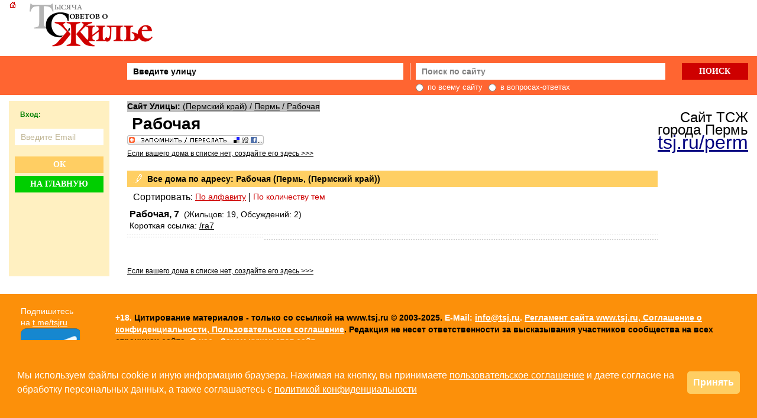

--- FILE ---
content_type: text/html
request_url: https://www.tsj.ru/houses.asp?street=47531
body_size: 10955
content:

<!DOCTYPE html>

<html lang="ru">
<head>
	<meta http-equiv="Content-Type" content="text/html; charset=windows-1251"/>
	<title>Все дома по адресу: Рабочая (Пермь, (Пермский край))</title> 

	<meta http-equiv="X-UA-Compatible" content="IE=edge"/>
		<META NAME="keywords" content="ТСЖ.ру, Тысяча Советов о Жилье, ЖКХ и Недвижимости. Все дома по адресу: Рабочая (Пермь, (Пермский край)).">
	
	<META NAME="Description" content="ТСЖ.ру: Все дома по адресу: Рабочая (Пермь, (Пермский край)). Тысяча Советов о Жилье, ЖКХ и Недвижимости.">
		
	<meta name="viewport" content="width=device-width, initial-scale=1.0">
	<link rel="icon" href="favicon.ico" type="image/x-icon">
	<link rel="stylesheet" href="styles/layout.css?ver=20230408" type="text/css"/>
	<link rel="stylesheet" href="styles/owl.carousel.css" type="text/css"/>       
<!--[if lte IE 8]>
	<link rel="stylesheet" href="styles/ie.css" type="text/css"/>
<![endif]-->
	<!--base href="http://www.tsj.ru"-->
	<script language=javascript src="/include/function.js?09.12.20253"></script>	
	<script type='text/javascript' src='//code.jquery.com/jquery-latest.min.js'></script>
	<script language=javascript src="/include/bannshow.js?09.12.2025"></script>
	<script>
	jQuery.browser = {};
	(function () {
	    jQuery.browser.msie = false;
	    jQuery.browser.version = 0;
	    if (navigator.userAgent.match(/MSIE ([0-9]+)\./)) {
        	jQuery.browser.msie = true;
	        jQuery.browser.version = RegExp.$1;
	    }
	})();</script>
	<script src="/lib/jquery.cookie.js" type="text/javascript"></script>
        <script src="/lib/ajaxupload.js" type="text/javascript"></script>
	<script type="text/javascript" src="/admin/include/ckeditor/ckeditor.js"></script>

	<link href="/rss.asp" hreflang="ru" rel="alternate" type="application/rss+xml" title="RSS Новости сайта ТСЖ.ру">	
	
</head>
<body onload="showbanners(); initialize()" onunload='GUnload()'><!-- Global site tag (gtag.js) - Google Analytics -->
<script async src="https://www.googletagmanager.com/gtag/js?id=UA-9299634-1"></script>
<script>
  window.dataLayer = window.dataLayer || [];
  function gtag(){dataLayer.push(arguments);}
  gtag('js', new Date());

  gtag('config', 'UA-9299634-1');
</script>
<!-- Yandex.Metrika counter -->
<script type="text/javascript" >
   (function(m,e,t,r,i,k,a){m[i]=m[i]||function(){(m[i].a=m[i].a||[]).push(arguments)};
   m[i].l=1*new Date();
   for (var j = 0; j < document.scripts.length; j++) {if (document.scripts[j].src === r) { return; }}
   k=e.createElement(t),a=e.getElementsByTagName(t)[0],k.async=1,k.src=r,a.parentNode.insertBefore(k,a)})
   (window, document, "script", "https://mc.yandex.ru/metrika/tag.js", "ym");

   ym(46329, "init", {
        clickmap:true,
        trackLinks:true,
        accurateTrackBounce:true,
        webvisor:true
   });
</script>
<noscript><div><img src="https://mc.yandex.ru/watch/46329" style="position:absolute; left:-9999px;" alt="" /></div></noscript>
<!-- /Yandex.Metrika counter -->


<div class="Main">

  <div class="Tophead">
    <div class="container">
      <div class="Logo"><a href="/"><img src="images/logo_main2010.png" alt="На главную"></a></div>
      <div class="Banner">
      
      </div>
    </div>
  </div> 

  <div class="Header">
    <div class="container">
      <div class="BlockHidd"></div>
      
      <div class="inner">
        <div class="SearchStreet">
          <form onsubmit="return false;">
            <input AUTOCOMPLETE="off" typea="text" class="street_query_top" id="street_query_top" name="street_query_top" onFocus="deffocus(this);" onBlur="defblur(this);" value="Введите улицу" />
            <div id="streetAutocompleteResultTop" style="z-index: 9;"></div>
          </form>
        </div>
     	<script src="/lib/JsHttpRequest/JsHttpRequest.js" type="text/javascript" language="JavaScript"></script>
     	<script src="/lib/SeachStreetAutocomplete.js" type="text/javascript" language="JavaScript"></script>
     	<script type="text/javascript" language="JavaScript">
         autocompleteOtr = new StreetAutocomplete('street_query_top', 'streetAutocompleteResultTop', "2");       
    	</script>

        <div class="str"></div>

        <div class="SearchSite">
          <form action="/search.asp" name="searchform" id="searchform">
            <div class="in">
              <div class="SearchSite_pole">
                <input type="text" name="search_txt" id="search_txt" placeholder="Поиск по сайту" class="searchInput">
              </div>
              <div class="SearchSite_btn">
                <input type="submit" value="Поиск" class="searchSubmit">
              </div>
            </div>
            <div class="SearchSite_radio">
              <label class="radio">
                <input type="radio" name="mode" value="0"/>
                <div class="radio__text">по всему сайту</div>
              </label>
              <label class="radio">
                <input type="radio" name="mode" value="2"/>
                <div class="radio__text">в вопросах-ответах</div>
              </label>
            </div>
          </form>
        </div>
      </div>
    
    </div>
  </div><!-- / Header-->
    
  <div class="Content container">

    <div class="Sidebar">
      <!-- begin of left_menu.asp -->
<div class="Login">	<div class="Login_Hidden">		<div class="Btnlogin">Вход</div>		<a class="register" target="_top" href="/">На главную</a>	</div>	<div class="LoginForma">		<form method="post" action="/houses.asp?street=47531" name="myform">			<div class="loginMsg">&nbsp;&nbsp;&nbsp;Вход:<br><br></div>			<input type="text" name="login" value="" tabindex="1" placeholder="Введите Email" class="loginInput">			<button name="" type="button" name='auth.body.tsj'>Ок</button>			<a class="register" target="_top" href="/">На главную</a>			<input type='hidden' name=cookies value=1>
		</form>	</div></div>
<!-- end of left_menu.asp -->

    </div><!-- / Sidebar-->

    <div class="Iinner_cont">

<!-- end of top.asp -->
<!-- Content-->
<!-- Серая строка-->
<div align=right class='path' style='background-color: silver;'><strong>Сайт Улицы:</strong>  <a title="(Пермский край)" href=houses.asp#24495>(Пермский край)</a> / <a title="Пермь" href=houses.asp?city=1219 >Пермь</a> / <a title="Рабочая" href=houses.asp?street=47531 >Рабочая</a> </div>
<!-- Конец серой строки-->
<table width=100% border=0 valign=top><tr><td width=100% valign=top>

 <h1 class="city_name_header">&nbsp;Рабочая</h1>
 <a class="addthis_button" href="//www.addthis.com/bookmark.php?v=250&amp;username=tsjru"><img src="/imgs/lg-share-ru.gif" width=231 height=16 alt="" style="border:0"/></a><script type="text/javascript" src="//s7.addthis.com/js/250/addthis_widget.js#username=tsjru"></script><br>
 <a class='addlink' target=_top href=myselect.asp?act=new><SMALL>Если вашего дома в списке нет, создайте его здесь >>></SMALL></a>
</td>
 <td valign="top">
 <P align=right><FONT size=5>Сайт ТСЖ города Пермь</FONT><BR><A href="http://tsj.ru/perm"><FONT color=navy size=6>tsj.ru/perm</FONT></A></P>
<P align=right>&nbsp;</P>
 </td>
 </tr>
 
 <tr><td valign="top">
 <div class="Hdblock PlashkaHD"><div class="icon"><img src="/imgs/pubico.png" alt=""></div>	<div class="title">&nbsp;Все дома по адресу: Рабочая (Пермь, (Пермский край))</div></div>
 <div class="Rubrikator_sort">Сортировать: 
    <u><a class='active'>По алфавиту</a></u>
   | 
    <a href=/houses.asp?street=47531&orderby=popular>По количеству тем</a>
 </div>
 <table width=100% border=0 valign=top> 
  
  <tr><td>
   &nbsp;<a class=smlink terget=top title="Рабочая, 7"  href=my.asp?art_rubraddr=47532><h3 class=city_header_h3>Рабочая, 7</h3></a>&nbsp;
   <a class=smgray>(Жильцов: 19, Обсуждений: 2)</a>
   <br><span class=smgray>&nbsp;Короткая ссылка: </span><a class=smlink terget=top href=/ra7>/ra7</a>
  </td></tr>
  <tr><td colspan=1 height=9 background='/imgs/hrg.png'><img src='/imgs/hrg.png' alt='' height=9 border=0></td></tr>
 
 </table>

<br>&nbsp;<br>
<a class='addlink' target=_top href=myselect.asp?act=new><SMALL>Если вашего дома в списке нет, создайте его здесь >>></SMALL></a>
</td>

</tr></table>
<!-- /Content-->			
<!-- begin of bottom.asp -->

    </div> 
  </div>



  <div class="Footer ">
    <div class="container">
      <div class="Logofoot" class=sm>
        <font color=white>Подпишитесь<br>на </font><a href=https://t.me/tsjru title="Посмотрите телеграм-канал ТСЖ.ру"><font color=white>t.me/tsjru</font></a><br><a href=https://t.me/tsjru title="Посмотрите телеграм-канал ТСЖ.ру"><img src="imgs/tel99.png" border=0 name="Посмотрите телеграм-канал ТСЖ.ру"></a>
      </div>
      <div class="txt">
        <span>+18.</span> Цитирование материалов - только со ссылкой на www.tsj.ru © 2003-2025. <span>E-Mail: <a href="mailto:info@tsj.ru">info@tsj.ru</a>.</span> <a href="/rubrs.asp?rubr_id=470&art_id=12120"> Регламент сайта www.tsj.ru, Соглашение о конфиденциальности, Пользовательское соглашение</a>. Редакция не несет ответственности за высказывания участников cообщества на всех страницах сайта. <a href=/rubrs.asp?rubr_id=7592>О нас - Зачем нужен этот сайт</a><br />
       </div>
    </div>
  </div>

	<div id="privacyPolicy">
		<div role="dialog" aria-live="polite" class="privacyPolicyInfo">
				<span class="txt">Мы используем файлы cookie и иную информацию браузера. Нажимая на кнопку, вы принимаете <a href="/rubrs.asp?rubr_id=470&art_id=12120">пользовательское
				соглашение</a> и даете согласие на обработку персональных данных, а также соглашаетесь c <a href="/rubrs.asp?rubr_id=470&art_id=12120">политикой конфиденциальности</a>
				</span>
					<div id="policyAgree" class="btn"><a href="#">Принять</a></div>
				
			
		</div>
	</div>
<script type="text/javascript">
	
	$(document).ready(function () {
		if ($.cookie('policy_accept') != "true"){
			$('#privacyPolicy').delay(2000).fadeIn(400);
		}
		
		$('#policyAgree').click(function(e) {
			
				$('#privacyPolicy').hide();
				$.cookie('policy_accept', true)
				
			return false;
		});
	});
	</script>
	
</div><!-- /Main-->


<!-- JS -->
<script src="/js/owl.carousel.js"></script>
<script src="/js/main.js?ver=20230404"></script>

    <script src='/lib/noty/packaged/jquery.noty.packaged.js'></script>

</body>
</html>
<!--
<p>09.12.2025 13:29:10<br>Host: 3.144.16.121<br>
<br>IIS Error Number: <br>
COM Error Number: 0 (0x0)<br>
Error Source: <br>
File Name: <br>
URL: https://www.tsj.ru/houses.asp?street=47531<br>
Line Number: 0<br>
Brief Description: <br>
BFull Description: <br>
Server: <br>
Http Referer: <br>
HTTP_USER_AGENT: Mozilla/5.0 (Macintosh; Intel Mac OS X 10_15_7) AppleWebKit/537.36 (KHTML, like Gecko) Chrome/131.0.0.0 Safari/537.36; ClaudeBot/1.0; +claudebot@anthropic.com)<br>
09.12.2025 13:29:10-->

--- FILE ---
content_type: text/css
request_url: https://www.tsj.ru/styles/layout.css?ver=20230408
body_size: 104124
content:
@charset "UTF-8";
.city_item{
	font-family: Trebuchet MS;
}


h3.city_header_h3{
	display: inline-block;
	
}
.flexC {
  display: -webkit-box;
  display: -ms-flexbox;
  display: flex;
  -ms-flex-wrap: wrap;
  flex-wrap: wrap;
  -webkit-box-pack: justify;
  -ms-flex-pack: justify;
  justify-content: center;
}

.flexB {
  display: -webkit-box;
  display: -ms-flexbox;
  display: flex;
  -ms-flex-wrap: wrap;
  flex-wrap: wrap;
  -webkit-box-pack: justify;
  -ms-flex-pack: justify;
  justify-content: space-between;
}

.flexA {
  display: -webkit-box;
  display: -ms-flexbox;
  display: flex;
  -ms-flex-wrap: wrap;
  flex-wrap: wrap;
  -webkit-box-pack: justify;
  -ms-flex-pack: justify;
  justify-content: space-around;
}

.Fct {
  display: flex;
  display: -webkit-box;
  display: -ms-flexbox;
  justify-content: center;
  -webkit-box-pack: justify;
  -webkit-justify-content: center;
  -ms-flex-pack: justify;
  align-items: center;
  -webkit-box-align: center;
  -webkit-align-items: center;
  -ms-flex-align: center;
}

.Fct2 {
  display: flex;
  display: -webkit-box;
  display: -ms-flexbox;
  flex-direction: column;
  -webkit-box-orient: vertical;
  -webkit-box-direction: normal;
  -ms-flex-direction: column;
  justify-content: center;
  -webkit-box-pack: justify;
  -webkit-justify-content: center;
  -ms-flex-pack: justify;
  align-items: center;
  -webkit-box-align: center;
  -webkit-align-items: center;
  -ms-flex-align: center;
}

.mt5 {
  margin-top: 5px !important;
}

.mt10 {
  margin-top: 10px;
}

.mt15 {
  margin-top: 15px;
}

.mt20 {
  margin-top: 20px;
}

.mt30 {
  margin-top: 30px;
}

.mb5 {
  margin-bottom: 5px;
}

.mb10 {
  margin-bottom: 10px;
}

.mb15 {
  margin-bottom: 15px;
}

.mb20 {
  margin-bottom: 20px;
}

.mb30 {
  margin-bottom: 30px;
}

* {
  margin: 0;
  padding: 0;
}

body,
input,
select,
select option,
textarea {
  font-family: "Tahoma",arial,sans-serif;
  font-style: normal;
  font-size: 14px;
}

html {
  height: 100%;
  background: #fff;
  -webkit-box-sizing: border-box;
  box-sizing: border-box;
}

body {
  min-height: 100%;
  line-height: 1.4;
  color: #000;
}

img {
  border: 0;
}

button::-moz-focus-inner,
input[type="button"]::-moz-focus-inner,
input[type="submit"]::-moz-focus-inner {
  border: none;
}

select:focus,
input[type="text"]:focus,
input[type="password"]:focus,
textarea:focus {
  outline: none;
}

select option {
  padding-left: 3px;
}

table {
  border-collapse: collapse;
}

a:link,
a:visited {
  color: #000;
  text-decoration: underline;
}

a:hover {
  color: #000;
  text-decoration: none;
}

*,
*::before,
*::after {
  -webkit-box-sizing: inherit;
  box-sizing: inherit;
}

@viewport {
  width: device-width;
}

@-ms-viewport {
  width: device-width;
}

@-o-viewport {
  width: device-width;
}

img {
  max-width: 100%;
}

a[href^="tel:"] {
  color: #fff;
  text-decoration: none;
}

p {
  font-weight: normal;
  font-size: 16px;
  line-height: 18px;
  color: #000;
}

p + p {
  padding-top: 15px;
}

ul {
  margin-left: 20px;
  list-style: none;
}

.Main {
  max-width: 1920px;
  width: 100%;
  margin: 0 auto;
  overflow: hidden;
}

.container {
  max-width: 1920px;
  margin: 0 auto;
  padding: 0 55px;
}

.Tophead .container {
  display: -webkit-box;
  display: -ms-flexbox;
  display: flex;
  -ms-flex-wrap: wrap;
  flex-wrap: wrap;
  -webkit-box-pack: justify;
  -ms-flex-pack: justify;
  justify-content: space-between;
}

.Tophead .Logo {
  width: 300px;
}

.Tophead .Banner {
  -webkit-box-flex: 1;
  -ms-flex-positive: 1;
  flex-grow: 1;
  width: 50%;
}

.Header {
  background: #ff6531;
  height: 66px;
}

.Header .inner {
  display: -webkit-box;
  display: -ms-flexbox;
  display: flex;
  -ms-flex-wrap: nowrap;
  flex-wrap: nowrap;
  -webkit-box-pack: justify;
  -ms-flex-pack: justify;
  justify-content: space-between;
  -webkit-box-flex: 1;
  -ms-flex-positive: 1;
  flex-grow: 1;
  width: 80%;
}

.Header .container {
  display: -webkit-box;
  display: -ms-flexbox;
  display: flex;
  -ms-flex-wrap: nowrap;
  flex-wrap: nowrap;
  -webkit-box-pack: justify;
  -ms-flex-pack: justify;
  justify-content: space-between;
  padding-top: 12px;
}

.BlockHidd {
  width: 170px;
  height: 20px;
  margin-right: 30px;
}

.SearchStreet {
  -webkit-box-flex: 1;
  -ms-flex-positive: 1;
  flex-grow: 1;
  width: 49%;
}

.SearchStreet form input {
  background: #fff;
  border: none;
  height: 28px;
  width: 100%;
  font-weight: bold;
  font-size: 14px;
  line-height: 16px;
  text-align: left;
  color: #000;
  padding: 0 10px;
}

.SearchStreet form input::-webkit-input-placeholder {
  color: #808080;
}

.SearchStreet form input::-moz-placeholder {
  color: #808080;
}

.SearchStreet form input:-moz-placeholder {
  color: #808080;
}

.SearchStreet form input:-ms-input-placeholder {
  color: #808080;
}

.SearchSite {
  -webkit-box-flex: 1;
  -ms-flex-positive: 1;
  flex-grow: 1;
  width: 49%;
}

.SearchSite .in {
  display: -webkit-box;
  display: -ms-flexbox;
  display: flex;
  -ms-flex-wrap: wrap;
  flex-wrap: wrap;
  -webkit-box-pack: justify;
  -ms-flex-pack: justify;
  justify-content: space-between;
}

.SearchSite_pole {
  width: 75%;
}

.SearchSite_pole input {
  background: #fff;
  border: none;
  height: 28px;
  width: 100%;
  font-weight: bold;
  font-size: 14px;
  line-height: 16px;
  text-align: left;
  color: #000;
  padding: 0 10px;
  -webkit-box-sizing: border-box;
  box-sizing: border-box;
}

.SearchSite_pole input::-webkit-input-placeholder {
  color: #808080;
}

.SearchSite_pole input::-moz-placeholder {
  color: #808080;
}

.SearchSite_pole input:-moz-placeholder {
  color: #808080;
}

.SearchSite_pole input:-ms-input-placeholder {
  color: #808080;
}

.SearchSite_btn {
  width: 20%;
}

.SearchSite_btn input {
  height: 28px;
  background: #ce0000;
  width: 100%;
  border: none;
  font-family: "Trebuchet MS";
  font-weight: bold;
  font-size: 14px;
  line-height: 16px;
  text-align: center;
  color: #fff;
  text-transform: uppercase;
}

.SearchSite_btn input:hover {
  background: #a90404;
  cursor: pointer;
}

.str {
  width: 2%;
  position: relative;
}

.str:before {
  content: "";
  position: absolute;
  left: 50%;
  top: 0;
  width: 1px;
  height: 28px;
  background: #fff;
  margin: 0 auto;
}

.SearchSite_radio {
  display: -webkit-box;
  display: -ms-flexbox;
  display: flex;
  -ms-flex-wrap: wrap;
  flex-wrap: wrap;
  -webkit-box-pack: start;
  -ms-flex-pack: start;
  justify-content: start;
  margin-top: 7px;
}

.SearchSite_radio label.radio {
  position: relative;
  margin-right: 10px;
}

.SearchSite_radio label.radio input {
  position: absolute;
}

.SearchSite_radio label.radio .radio__text {
  padding-left: 20px;
  font-size: 13px;
  line-height: 12px;
  color: #fff;
}

.Content {
  display: -webkit-box;
  display: -ms-flexbox;
  display: flex;
  -ms-flex-wrap: nowrap;
  flex-wrap: nowrap;
  -webkit-box-pack: justify;
  -ms-flex-pack: justify;
  justify-content: space-between;
  margin-top: 10px;
  margin-bottom: 30px;
}

.Sidebar {
  -webkit-box-flex: 0;
  -ms-flex: 0 0 170px;
  flex: 0 0 170px;
  margin-right: 30px;
  background: #fff0c1;
}

.Sidebar .Login {
  padding: 15px 10px;
}

.Sidebar .Login .Login_Hidden {
  display: none;
  height: 58px;
  background: #ffce63;
  margin: -15px -10px;
}

.Sidebar .Login .Login_Hidden .Btnlogin {
  font-weight: Bold;
  font-size: 14px;
  line-height: 16px;
  text-align: left;
  color: #404040;
  position: relative;
  padding-left: 35px;
  margin-top: 20px;
  margin-left: 10px;
  text-transform: uppercase;
}

.Sidebar .Login .Login_Hidden .Btnlogin:hover {
  cursor: pointer;
}

.Sidebar .Login .Login_Hidden .Btnlogin:before {
  content: "";
  position: absolute;
  left: 10px;
  top: 4px;
  background: url("../images/down.png") center top no-repeat;
  width: 18px;
  height: 11px;
}

.Sidebar .Login .Login_Hidden .Btnlogin.up:before {
  content: "";
  position: absolute;
  left: 10px;
  top: 4px;
  background: url("../images/down.png") center top no-repeat;
  width: 18px;
  height: 11px;
  -webkit-transform: rotate(180deg);
  -ms-transform: rotate(180deg);
  transform: rotate(180deg);
}

.Sidebar .Login .Login_Hidden a.register {
  display: block;
  height: 28px;
  background: #00ce00;
  font-family: "Trebuchet MS";
  font-weight: bold;
  font-size: 14px;
  line-height: 28px;
  text-align: center;
  color: #fff;
  text-transform: uppercase;
  margin-top: 15px;
  margin-right: 10px;
  padding: 0 10px;
  text-decoration: none;
}

.Sidebar .Login .Login_Hidden a.register:hover {
  opacity: 0.8;
}

.Sidebar .Login .LoginForma.active {
  display: block;
}

.Sidebar .Login form input {
  width: 100%;
  height: 28px;
  border: none;
  background: #fff;
  margin-bottom: 4px;
  padding: 0 10px;
  font-size: 14px;
  color: #000;
}

.Sidebar .Login form input::-webkit-input-placeholder {
  color: #c1b797;
}

.Sidebar .Login form input::-moz-placeholder {
  color: #c1b797;
}

.Sidebar .Login form input:-moz-placeholder {
  color: #c1b797;
}

.Sidebar .Login form input:-ms-input-placeholder {
  color: #c1b797;
}

.Sidebar .Login form button {
  width: 100%;
  height: 28px;
  background: #ffce63;
  font-family: "Trebuchet MS";
  font-weight: bold;
  font-size: 14px;
  line-height: 28px;
  text-align: center;
  color: #fff;
  text-transform: uppercase;
  border: none;
  margin-top: 15px;
}

.Sidebar .Login form button:hover {
  cursor: pointer;
  opacity: 0.8;
}

.Sidebar .Login form a.register {
  display: block;
  width: 100%;
  height: 28px;
  background: #00ce00;
  font-family: "Trebuchet MS";
  font-weight: bold;
  font-size: 14px;
  line-height: 28px;
  text-align: center;
  color: #fff;
  text-transform: uppercase;
  border: none;
  margin-top: 5px;
  text-decoration: none;
}

.Sidebar .Login form a.register:hover {
  opacity: 0.8;
}

.Sidebar .Login form a.remember {
  display: block;
  text-decoration: underline;
  font-size: 14px;
  line-height: 16px;
  text-align: center;
  color: #404040;
  margin: 30px 0;
}

.Sidebar .Login form a.remember:hover {
  text-decoration: none;
}

.Sidebar .Info {
  width: 100%;
  background: #f5e4b0;
  text-align: center;
  padding: 15px 10px;
}

.Sidebar .Info a {
  font-weight: bold;
  font-size: 16px;
  line-height: 18px;
  text-align: center;
  color: #404040;
}

.Sidebar-mypage {
  margin-bottom: 15px;
}

.Iinner_cont {
  -webkit-box-flex: 1;
  -ms-flex: 1 1 auto;
  flex: 1 1 auto;
  display: -webkit-box;
  display: -ms-flexbox;
  display: flex;
  -ms-flex-wrap: wrap;
  flex-wrap: wrap;
  -webkit-box-pack: justify;
  -ms-flex-pack: justify;
  justify-content: space-between;
  -ms-flex-line-pack: start;
  align-content: flex-start;
}

.Iinner_cont2 {
  -webkit-box-flex: 1;
  -ms-flex: 1 1 auto;
  flex: 1 1 auto;
}

.LastFotoFile {
  background: #fff0c1;
  padding-bottom: 1px;
}

.LastFotoFile .hd {
  font-weight: bold;
  font-size: 14px;
  line-height: 18px;
  text-align: center;
  color: #404040;
  padding: 15px 10px;
}

.LastFotoFile .innnerFoto {
  width: 100%;
}

.LastFotoFile .e {
  border-bottom: 2px solid #f5e4b0;
  padding-bottom: 5px;
  margin-bottom: 10px;
}

.LastFotoFile .e:last-child {
  border: none;
}

.LastFotoFile .e .img {
  display: block;
  text-align: center;
  margin-bottom: 10px;
}

.LastFotoFile .e .text {
  display: block;
  font-size: 13px;
  line-height: 15px;
  text-align: center;
  color: #404040;
}

.LastFotoFile .e .text span {
  display: block;
}

.LastFotoFile .allLink {
  display: block;
  font-weight: bold;
  text-decoration: underline;
  font-size: 14px;
  line-height: 18px;
  text-align: center;
  color: #404040;
  margin: 20px 0 30px;
}

.LastFotoFile .allLink:hover {
  text-decoration: none;
}

.FotoBlock1 {
  display: block;
}

.FotoBlock2 {
  display: none;
}

.ContentB1 {
  margin-right: 2%;
  -webkit-box-flex: 1;
  -ms-flex-positive: 1;
  flex-grow: 1;
  width: 49%;
}

.DescSite {
  background: #ffce63;
  width: 100%;
  padding: 15px;
}

.DescSite p {
  font-weight: bold;
  font-size: 16px;
  line-height: 18px;
  text-align: center;
  color: #404040;
}

.DescSite a {
  display: block;
  font-weight: bold;
  font-size: 16px;
  line-height: 18px;
  text-align: center;
  color: #0088ce;
  text-decoration: none;
  margin-top: 10px;
}

.DescSite a:hover {
  text-decoration: underline;
}

.BlockСreate {
  margin-bottom: 6px;
  margin-top: 16px;
}

.BlockСreate .BtnСreate {
  border-radius: 5px;
  width: 100%;
  display: block;
  background: #fb900a;
  border-radius: 5px;
  font-weight: bold;
  font-size: 16px;
  line-height: 18px;
  text-align: center;
  color: #fff;
  text-decoration: none;
  padding: 10px;
}

.BlockСreate .BtnСreate:hover {
  opacity: 0.8;
  cursor: pointer;
}

.BlockСreate .hidden {
  padding: 10px 10px;
}

.BlockСreate .hidden p {
  font-size: 16px;
  line-height: 18px;
  text-align: center;
  color: #000;
}

.BlockСreate .hidden input {
  border: 1px solid #808080;
  background: #fff;
  font-weight: bold;
  font-size: 14px;
  height: 28px;
  width: 100%;
  padding: 0 10px;
  margin-top: 10px;
}

.BlockСreate .hidden input::-webkit-input-placeholder {
  color: #808080;
}

.BlockСreate .hidden input::-moz-placeholder {
  color: #808080;
}

.BlockСreate .hidden input:-moz-placeholder {
  color: #808080;
}

.BlockСreate .hidden input:-ms-input-placeholder {
  color: #808080;
}

.PlashkaHD {
  position: relative;
  height: auto;
  background: #ffcf63;
  margin-bottom: 5px;
}

.PlashkaHD:hover {
  cursor: pointer;
}

.PlashkaHD .icon {
  position: absolute;
  left: 10px;
  top: 6px;
}

.PlashkaHD .title,
.PlashkaHD .title2 {
  font-weight: bold;
  font-size: 14px;
  line-height: 18px;
  text-align: left;
  color: #000;
  padding: 5px 30px;
}

.PlashkaHD .title {
  padding: 5px 30px;
}

.PlashkaHD .title2 {
  padding-left: 10px;
}

.PlashkaHD .updown {
  position: absolute;
  right: 10px;
  top: 8px;
  width: 18px;
  height: 11px;
}

.PlashkaHD .updown.down {
  background: url("../images/down.png") center top no-repeat;
}

.PlashkaHD .updown.up {
  background: url("../images/down.png") center top no-repeat;
  -webkit-transform: rotate(180deg);
  -ms-transform: rotate(180deg);
  transform: rotate(180deg);
}

.PlashkaHD2:hover {
  cursor: default;
}

.NH:hover {
  cursor: default;
}

.NowRegUser table.Users {
  width: 100%;
}

.NowRegUser table.Users td {
  vertical-align: top;
  padding: 5px;
}

.NowRegUser table.Users td.name {
  width: 33%;
  padding-left: 10px;
}

.NowRegUser table.Users td.name a {
  font-family: "Verdana";
  text-decoration: underline;
  font-size: 13px;
  letter-spacing: -0.02em;
  line-height: 18px;
  text-align: left;
  color: #00659c;
}

.NowRegUser table.Users td.name a:hover {
  text-decoration: none;
}

.NowRegUser table.Users td.nicname {
  width: 33%;
  font-size: 13px;
  letter-spacing: -0.02em;
  line-height: 18px;
  color: #808080;
}

.NowRegUser table.Users td.streethouse {
  width: 33%;
}

.NowRegUser table.Users td.streethouse a {
  display: block;
  font-family: "Verdana";
  text-decoration: underline;
  font-size: 13px;
  letter-spacing: -0.02em;
  line-height: 18px;
  text-align: right;
  color: #00659c;
}

.NowRegUser table.Users td.streethouse a:hover {
  text-decoration: none;
}

.NowRegUser .links {
  text-align: right;
  margin: 15px 0;
}

.NowRegUser .links a {
  padding: 0 10px;
}

.NowRegUser .links a.linkreg {
  display: inline-block;
  zoom: 1;
  vertical-align: top;
  font-weight: bold;
  font-size: 13px;
  line-height: 18px;
  text-align: right;
  color: #0088ce;
  text-decoration: none;
}

.NowRegUser .links a.linkreg:hover {
  text-decoration: underline;
}

.NowRegUser .links a.linkall {
  display: inline-block;
  zoom: 1;
  vertical-align: top;
  font-weight: bold;
  font-size: 13px;
  line-height: 18px;
  text-align: right;
  color: #000;
  text-decoration: none;
}

.NowRegUser .links a.linkall:hover {
  text-decoration: underline;
}

.Rubrikator_sort {
  font-size: 16px;
  line-height: 18px;
  text-align: left;
  color: #000;
  margin: 8px 0;
  padding: 0 10px;
}

.Rubrikator_sort a {
  display: inline-block;
  zoom: 1;
  vertical-align: top;
  color: #ce0000;
  font-size: 14px;
  line-height: 16px;
  text-align: left;
  text-decoration: none;
}

.Rubrikator_sort a:hover {
  text-decoration: underline;
}

.Rubrikator_sort a.active {
  text-decoration: underline;
}

.tagcloud {
  padding: 0 10px;
  margin-bottom: 15px;
}

.tagcloud.tagcloud2 {
  padding: 0;
  margin-top: 10px;
  margin-bottom: 20px;
}

.tagcloud a {
  display: inline-block;
  zoom: 1;
  vertical-align: top;
  font-size: 13px;
  line-height: 28px;
  text-align: left;
  color: #00659c;
}

.tagcloud a.active {
  background: #FFCC33;
}

.Forumtop .PlashkaHD {
  cursor: default;
}

.Forumtop .Forumtop_mess {
  padding: 10px 0 0 10px;
}

.Forumtop .Forumtop_mess .e {
  margin-bottom: 20px;
  font-size: 13px;
  letter-spacing: -0.02em;
  line-height: 18px;
  text-align: left;
  color: #808080;
}

.Forumtop .Forumtop_mess .e a {
  font-family: "Verdana";
  text-decoration: underline;
  font-size: 13px;
  letter-spacing: -0.02em;
  line-height: 18px;
  text-align: left;
  color: #00659c;
  text-decoration: underline;
}

.Forumtop .Forumtop_mess .e a:hover {
  text-decoration: none;
}

.Forum li {
	margin-top: 10px;
	
}
.Forum .small {
	font-size: 12px;
}

.Forum .italic{
	font-style: italic;
}
.LastMess {
  margin-bottom: 20px;
}

.LastMess .PlashkaHD {
  cursor: default;
}

.LastMess .allsite {
  text-align: right;
  margin-top: 15px;
}

.LastMess .allsite a {
  font-weight: Bold;
  font-size: 13px;
  line-height: 18px;
  text-align: right;
  color: #000;
  text-decoration: none;
  padding-right: 5px;
}

.LastMess .allsite a:hover {
  text-decoration: underline;
}
table.Message {
	width: 100%;
}

table.Message tr {
  border-bottom: 1px dashed #ccc;
}

table.Message td:first-child {
  padding-left: 10px;
  width: 70%;
  text-align: left;
}

table.Message td:nth-child(2) {
  padding: 0 5px;
  width: 20%;
  text-align: left;
}

table.Message td:last-child {
  padding: 0 5px;
  width: 10%;
}

table.Message td {
  font-size: 13px;
  letter-spacing: -0.02em;
  line-height: 18px;
  text-align: right;
  color: #808080;
  padding-bottom: 10px;
}

table.Message td a {
  font-family: "Verdana";
  text-decoration: underline;
  font-size: 13px;
  letter-spacing: -0.02em;
  line-height: 18px;
  text-align: left;
  color: #00659c;
}

table.Message td a:hover {
  text-decoration: none;
}

.ContentB2 {
  -webkit-box-flex: 1;
  -ms-flex-positive: 1;
  flex-grow: 1;
  width: 49%;
}

.Club {
  padding: 15px;
  background: #98f798;
}

.Club .hd {
  font-weight: Bold;
  font-size: 16px;
  line-height: 20px;
  text-align: center;
  color: #0088ce;
  margin-bottom: 10px;
}

.Club p {
  font-size: 16px;
  line-height: 20px;
  text-align: center;
  color: #000;
}

.Club p b,
.Club p strong {
  font-weight: bold;
}

.Club .allanswer {
  font-size: 16px;
  line-height: 20px;
  text-align: center;
  color: #000;
  margin-top: 5px;
}

.Logoclub {
  text-align: center;
  margin: 10px 0;
}

.Questions {
  margin-bottom: 20px;
}

.Questions .E {
  display: -webkit-box;
  display: -ms-flexbox;
  display: flex;
  -ms-flex-wrap: nowrap;
  flex-wrap: nowrap;
  -webkit-box-pack: justify;
  -ms-flex-pack: justify;
  justify-content: space-between;
  margin-bottom: 10px;
}

.Questions .E .Avatar {
  width: 60px;
  margin-right: 20px;
}

.Questions .E .Coment {
  -webkit-box-flex: 1;
  -ms-flex-positive: 1;
  flex-grow: 1;
  width: 85%;
  padding: 10px;
  border-radius: 5px;
  background: #eee;
  position: relative;
}

.Questions .E .Coment:before {
  content: "";
  position: absolute;
  top: 20px;
  left: -8px;
  width: 20px;
  height: 20px;
  background: #eee;
  -webkit-transform: rotate(45deg);
  -ms-transform: rotate(45deg);
  transform: rotate(45deg);
  z-index: -1;
}

.Questions .E .Coment .whoanswer a {
  display: block;
  font-family: "Trebuchet MS";
  font-size: 16px;
  line-height: 20px;
  text-align: left;
  color: #6b6b6b;
  margin-bottom: 10px;
  text-decoration: none;
}

.Questions .E .Coment .whoanswer a:hover {
  text-decoration: underline;
}

.Questions .E .Coment .question a {
  display: block;
  font-family: "Trebuchet MS";
  font-size: 16px;
  line-height: 18px;
  text-align: left;
  color: #00659c;
  margin-bottom: 10px;
  text-decoration: none;
}

.Questions .E .Coment .question a:hover {
  text-decoration: underline;
}

.Questions .E .Coment .answer {
  font-family: "Arial";
  font-size: 13px;
  line-height: 16px;
  text-align: left;
  color: #808080;
  margin-bottom: 5px;
}

.Questions .all {
  text-align: right;
}

.Questions .all a {
  font-weight: Bold;
  font-size: 13px;
  line-height: 18px;
  text-align: right;
  color: #000;
  padding-right: 10px;
  text-decoration: none;
}

.Questions .all a:hover {
  text-decoration: underline;
}

.Btnblock {
  display: -webkit-box;
  display: -ms-flexbox;
  display: flex;
  -ms-flex-wrap: wrap;
  flex-wrap: wrap;
  -webkit-box-pack: justify;
  -ms-flex-pack: justify;
  justify-content: space-between;
  margin-bottom: 20px;
}

.Btnblock .btn {
  width: 49%;
}

.Btnblock .btn a {
  display: block;
  text-decoration: none;
  font-weight: Bold;
  font-size: 16px;
  line-height: 18px;
  text-align: center;
  color: #fff;
  padding: 10px;
  border-radius: 5px;
}

.Btnblock .btn a:hover {
  opacity: 0.8;
}

.Btnblock .btn_quest {
  border-radius: 5px;
  background: #00ce00;
  display: -webkit-box;
  display: -ms-flexbox;
  display: flex;
  -webkit-box-align: center;
  -ms-flex-align: center;
  align-items: center;
  -webkit-box-pack: center;
  -ms-flex-pack: center;
  justify-content: center;
}

.Btnblock .btn_quest a {
  background: #00ce00;
}

.Btnblock .btn_catalog a {
  background: #ffce63;
}

.hidden {
  display: none;
}

.hidden.active {
  display: block;
}

.BClub {
  max-width: 600px;
  margin: 0 auto;
}

.AllLinks_foot {
  font-size: 14px;
  line-height: 20px;
  text-align: center;
  color: #000;
}

.AllLinks_foot .tr {
  margin-bottom: 10px;
  text-align: center;
}

.AllLinks_foot b {
  font-weight: bold;
}

.AllLinks_foot a {
  font-size: 14px;
  line-height: 20px;
  text-align: center;
  color: #000;
  text-decoration: none;
}

.AllLinks_foot a:hover {
  text-decoration: underline;
}

.AllLinks_house {
  width: 100%;
  margin: 40px 0;
}

.AllLinks_house .tr {
  margin-bottom: 10px;
  text-align: center;
}

.AllLinks_house .tr a {
  font-size: 14px;
  line-height: 18px;
  text-align: center;
  color: #00659c;
  text-decoration: underline;
}

.AllLinks_house .tr a:hover {
  text-decoration: none;
}

.AllLinks_house .soc {
  margin: 0 auto;
  text-align: center;
}

.Footer {
  padding: 20px 0;
  background: #fc900a;
}

.Footer .container {
  display: -webkit-box;
  display: -ms-flexbox;
  display: flex;
  -ms-flex-wrap: wrap;
  flex-wrap: wrap;
  -webkit-box-pack: justify;
  -ms-flex-pack: justify;
  justify-content: space-between;
}

.Footer .Logofoot {
  margin-right: 60px;
  margin-left: 20px;
}

.Footer .Logofoot img {
  width: 100px;
}

.Footer .txt {
  -webkit-box-flex: 1;
  -ms-flex-positive: 1;
  flex-grow: 1;
  width: 60%;
  font-weight: Bold;
  font-size: 14px;
  line-height: 20px;
  text-align: left;
  color: #000;
  margin-top: 10px;
}

.Footer .txt span {
  color: #fff;
}

.Footer .txt a {
  color: #fff;
  font-weight: Bold;
  font-size: 14px;
  line-height: 20px;
}

.Sitehouse {
  display: -webkit-box;
  display: -ms-flexbox;
  display: flex;
  -ms-flex-wrap: wrap;
  flex-wrap: wrap;
  -webkit-box-pack: end;
  -ms-flex-pack: end;
  justify-content: flex-end;
  background: #c0c0c0;
  padding: 5px 10px;
  margin-bottom: 10px;
  width: 100%;
}

.Sitehouse_wrap {
  font-size: 14px;
  line-height: 18px;
  color: #fff;
}

.Sitehouse_wrap a {
  font-size: 14px;
  line-height: 18px;
  color: #00659C;
  text-decoration: none;
}

.Sitehouse_wrap a:hover {
  text-decoration: underline;
}

.Infopanel {
  width: 100%;
  background: #f49e06;
  margin-bottom: 16px;
  padding: 0px 10px 11px;
  display: -webkit-box;
  display: -ms-flexbox;
  display: flex;
  -ms-flex-wrap: wrap;
  flex-wrap: wrap;
  -webkit-box-pack: justify;
  -ms-flex-pack: justify;
  justify-content: space-between;
}

.Infopanel .UrlHouse {
  margin-top: 11px;
  margin-right: 10px;
  font-weight: Bold;
  font-size: 14px;
  line-height: 18px;
  text-align: left;
  color: #fff;
}

.Infopanel .UrlHouse a {
  font-weight: Bold;
  font-size: 14px;
  line-height: 18px;
  text-align: left;
  color: #fff;
  text-decoration: none;
}

.Infopanel .UrlHouse a:hover {
  text-decoration: underline;
}

.Infopanel .PathHouse {
  margin-top: 11px;
  font-size: 14px;
  line-height: 18px;
  text-align: left;
  color: #fff;
}

.Infopanel .PathHouse a {
  font-size: 14px;
  line-height: 18px;
  text-align: left;
  color: #fff;
  text-decoration: none;
}

.Infopanel .PathHouse a:hover {
  text-decoration: underline;
}

.goback {
  margin-top: 8px;
}

.goback a {
  font-weight: Bold;
  font-size: 14px;
  line-height: 16px;
  text-align: center;
  color: #fff;
  position: relative;
  display: block;
  text-decoration: none;
}

.goback a:hover {
  text-decoration: underline;
}

.goback a:before {
  content: "";
  position: absolute;
  left: 20px;
  top: 2px;
  background: url("../images/icon-goback.png") center top no-repeat;
  width: 8px;
  height: 14px;
}

.BtnForum {
  width: 100%;
}

.BtnForum a {
  width: 100%;
  display: block;
  background: #fb900a;
  border-radius: 5px;
  font-weight: bold;
  font-size: 16px;
  line-height: 18px;
  text-align: center;
  color: #fff;
  text-decoration: none;
  padding: 10px;
}

.BtnForum a:hover {
  opacity: 0.8;
  text-decoration: none;
}

.Img-house {
  margin-top: 10px;
  text-align: center;
}

.InfoHouse {
  text-align: center;
  padding: 15px 0;
}

.InfoHouse a {
  font-weight: bold;
  font-size: 14px;
  line-height: 20px;
  text-align: center;
  color: #404040;
  text-decoration: none;
}

.InfoHouse a:hover {
  text-decoration: underline;
}

.InfoHouse a.grow {
  color: #CE0000;
}

.NewsBlock_in .E {
  border-radius: 5px;
  background: #eee;
  padding: 10px;
  margin-top: 10px;
}

.NewsBlock_in .E .title a {
  display: block;
  font-family: "Trebuchet MS";
  font-size: 16px;
  line-height: 18px;
  text-align: left;
  color: #00659c;
  text-decoration: none;
  margin-bottom: 5px;
}

.NewsBlock_in .E .title a:hover {
  text-decoration: underline;
}

.NewsBlock_in .E .txt {
  font-family: "Trebuchet MS";
  font-size: 16px;
  line-height: 18px;
  text-align: left;
  color: #808080;
  margin-bottom: 5px;
}

.NewsBlock_in .E .date {
  font-family: Arial;
  font-size: 13px;
  line-height: 12px;
  text-align: right;
  color: #808080;
}

.NewsBlock_in .NewsBlock_link {
  margin-top: 10px;
  text-align: right;
}

.NewsBlock_in .NewsBlock_link a {
  font-weight: Bold;
  font-size: 13px;
  line-height: 18px;
  text-align: right;
  color: #000;
  text-decoration: none;
}

.NewsBlock_in .NewsBlock_link a:hover {
  text-decoration: underline;
}

.NewsBlock_in .NewsBlock_link a:first-child {
  margin-right: 20px;
}

.Blfootlink {
  margin: 10px 0;
  text-align: right;
}

.Blfootlink a {
  font-weight: Bold;
  font-size: 13px;
  line-height: 18px;
  text-align: right;
  color: #000;
  text-decoration: none;
}

.Blfootlink a.green {
  color: #027f01;
}

.Blfootlink a:hover {
  text-decoration: underline;
}

.Blfootlink a:last-child, .Blfootlink a.margin-left {
  margin-left: 20px;
}

.MB {
  margin-bottom: 10px;
}

.Map {
  margin-bottom: 20px;
  overflow: hidden;
}

.Map .Map-in {
  margin: 10px 0;
  width: 100%;
}

.Map a {
  display: block;
  font-family: "Verdana";
  text-decoration: underline;
  font-size: 14px;
  letter-spacing: -0.02em;
  line-height: 18px;
  text-align: center;
  color: #00659c;
}

.Map a:hover {
  text-decoration: none;
}

.SocialBlock .SocialBlock-in .e {
  margin-bottom: 15px;
}

.SocialBlock .SocialBlock-in .e a {
  font-family: "Verdana";
  text-decoration: underline;
  font-size: 13px;
  letter-spacing: -0.02em;
  line-height: 18px;
  text-align: left;
  color: #00659c;
  display: block;
}

.SocialBlock .SocialBlock-in .e a:hover {
  text-decoration: none;
}

.SocialBlock .SocialBlock-in .e span {
  font-size: 13px;
  letter-spacing: -0.02em;
  line-height: 18px;
  text-align: left;
  color: #808080;
}

table.Tableform1 {
  width: 100%;
}

table.Tableform1 tr {
  border-bottom: 1px dashed #ccc;
}

table.Tableform1 td:first-child {
  padding-left: 10px;
  width: 70%;
  text-align: left;
}

table.Tableform1 td:last-child {
  padding: 0 5px;
  width: 10%;
}

table.Tableform1 td {
  font-size: 13px;
  letter-spacing: -0.02em;
  line-height: 18px;
  text-align: right;
  color: #808080;
  padding-bottom: 10px;
}

table.Tableform1 td a {
  font-family: "Verdana";
  text-decoration: underline;
  font-size: 13px;
  letter-spacing: -0.02em;
  line-height: 18px;
  text-align: left;
  color: #00659c;
}

table.Tableform1 td a:hover {
  text-decoration: none;
}

table.Tableform1.Tableform2 td {
  width: 50%;
}

.Foot-forum {
  width: 100%;
  margin-bottom: 20px;
}

.Foot-forum .hd-forum {
  background: #ccc;
  padding: 5px 10px;
  margin-bottom: 2px;
}

.Foot-forum .hd-forum span {
  font-weight: Bold;
  font-size: 14px;
  line-height: 18px;
  text-align: left;
  color: #000;
}

.TableForum .tr {
  display: -webkit-box;
  display: -ms-flexbox;
  display: flex;
  -ms-flex-wrap: nowrap;
  flex-wrap: nowrap;
  -webkit-box-pack: justify;
  -ms-flex-pack: justify;
  justify-content: space-between;
  margin-bottom: 2px;
  padding: 5px 10px;
}

.TableForum .tr:nth-child(2n+1) {
  background: #eee;
}

.TableForum .tr:nth-child(2n) {
  background: #ddd;
}

.TableForum .tr .td a {
  font-family: "Verdana";
  text-decoration: underline;
  font-size: 13px;
  letter-spacing: -0.02em;
  line-height: 18px;
  text-align: left;
  color: #00659c;
}

.TableForum .tr .td a:hover {
  text-decoration: none;
}

.TableForum .tr .td.Tema {
  -webkit-box-flex: 1;
  -ms-flex-positive: 1;
  flex-grow: 1;
  width: 55%;
  padding-right: 10px;
}

.TableForum .tr .td.Tema .desc {
  font-size: 13px;
  letter-spacing: -0.02em;
  line-height: 18px;
  text-align: left;
  color: #808080;
}

.TableForum .tr .td.Statistic {
  -webkit-box-flex: 1;
  -ms-flex-positive: 1;
  flex-grow: 1;
  width: 20%;
  padding-right: 10px;
}

.TableForum .tr .td.Statistic span {
  display: block;
}

.TableForum .tr .td.LastMessage {
  -webkit-box-flex: 1;
  -ms-flex-positive: 1;
  flex-grow: 1;
  width: 25%;
}

.TableForum .tr .td.LastMessage span {
  display: block;
}

.rssfeed {
  text-align: center;
  margin: 40px auto 20px;
  -webkit-box-ordinal-group: 4;
  -ms-flex-order: 3;
  order: 3;
}

.rssfeed a {
  text-decoration: underline;
  font-size: 14px;
  line-height: 18px;
  text-align: center;
  color: #00659c;
}

.rssfeed a.what {
  color: #707070;
}

.rssfeed a:hover {
  text-decoration: none;
}

.rssfeed .rss {
  font-size: 0;
}

.rssfeed a.print {
  text-decoration: underline;
  font-size: 14px;
  line-height: 18px;
  text-align: center;
  color: #000;
  margin-left: 30px;
}

.rssfeed a.print:hover {
  text-decoration: none;
}

.BtnHouse2 {
  display: none;
}

.Map2 {
  display: none;
}

.IfRegistr {
  padding: 10px;
}

.IfRegistr .txt {
  font-size: 14px;
  line-height: 18px;
  text-align: center;
  color: #404040;
}

.IfRegistr a.remember {
  display: block;
  text-decoration: underline;
  font-size: 14px;
  line-height: 16px;
  text-align: center;
  color: #404040;
  margin: 30px 0;
}

.IfRegistr a.remember:hover {
  text-decoration: none;
}

.BG-Regist {
  background: #FFF4D3;
}

.Registration {
  padding: 20px;
  width: 100%;
}

.Registration .hd {
  font-weight: Bold;
  font-size: 16px;
  line-height: 18px;
  text-align: left;
  color: #404040;
  margin-bottom: 20px;
}

.Registration .desc {
  margin-bottom: 20px;
  font-weight: Bold;
  font-size: 16px;
  line-height: 20px;
  text-align: left;
  color: #000;
}

.Form-rigistr {
  max-width: 648px;
}

.Form-rigistr .e {
  display: -webkit-box;
  display: -ms-flexbox;
  display: flex;
  -ms-flex-wrap: wrap;
  flex-wrap: wrap;
  -webkit-box-pack: justify;
  -ms-flex-pack: justify;
  justify-content: space-between;
  width: 100%;
  margin-bottom: 8px;
}

.Form-rigistr .e .text {
/*  display: none;*/
  -webkit-box-flex: 0;
  -ms-flex: 0 1 175px;
  flex: 0 1 175px;
  margin-right: 20px;
  font-size: 16px;
  line-height: 38px;
  text-align: left;
  color: #58523d;
}

.Form-rigistr .e .text span {
  font-size: 16px;
  line-height: 18px;
  text-align: left;
  color: #ce0000;
}

.Form-rigistr .e .text .desc {
  font-style: italic;
  font-size: 12px;
  line-height: 16px;
  text-align: left;
  color: #58523d;
}

.Form-rigistr .e .pole {
  -webkit-box-flex: 0;
  -ms-flex: 0 1 450px;
  flex: 0 1 450px;
  display: -webkit-box;
  display: -ms-flexbox;
  display: flex;
  -ms-flex-wrap: wrap;
  flex-wrap: wrap;
  -webkit-box-pack: justify;
  -ms-flex-pack: justify;
  justify-content: space-between;
}

.Form-rigistr .e .pole input {
  height: 38px;
  background: #fff;
  width: 100%;
  border: none;
  padding: 0 10px;
}

.Form-rigistr .e .pole select {
  -webkit-box-flex: 1;
  -ms-flex: 1 1 25%;
  flex: 1 1 25%;
  border: none;
  height: 38px;
  margin-right: 10px;
  padding: 0 25px 0 20px;
  -moz-appearance: none;
  -webkit-appearance: none;
  appearance: none;
  background: #fff url("../images/select.png") 88% 17px no-repeat;
}

.Form-rigistr .e .pole select:last-child {
  margin-right: 0;
}

.Form-rigistr .e .pole textarea {
  width: 100%;
  height: 150px;
  min-height: 152px;
  background: #fff;
  border: none;
  padding: 10px;
}

.Form-rigistr .e .pole .checkbox {
  margin: 15px 0 10px;
  display: -webkit-box;
  display: -ms-flexbox;
  display: flex;
  -ms-flex-wrap: nowrap;
  flex-wrap: nowrap;
  -webkit-box-pack: start;
  -ms-flex-pack: start;
  justify-content: flex-start;
}

.Form-rigistr .e .pole .checkbox input.check {
  height: 15px;
  width: 15px;
}

.Form-rigistr .e .pole .checkbox .txt {
  margin-left: 10px;
  font-weight: Bold;
  font-size: 16px;
  line-height: 18px;
  text-align: left;
  color: #58523d;
}

.Form-rigistr .e .pselect {
  display: -webkit-box;
  display: -ms-flexbox;
  display: flex;
  -ms-flex-wrap: nowrap;
  flex-wrap: nowrap;
  -webkit-box-pack: justify;
  -ms-flex-pack: justify;
  justify-content: space-between;
}

.Form-rigistr .e .btn-submit {
  width: 100%;
  margin-top: 40px;
}

.Form-rigistr .e .btn-submit button {
  padding: 10px;
  height: 38px;
  background: #00ce00;
  font-family: "Trebuchet MS";
  font-weight: Bold;
  font-size: 16px;
  line-height: 18px;
  text-align: center;
  text-transform: uppercase;
  color: #fff;
  border: none;
}

.Form-rigistr .e .btn-submit button:hover {
  cursor: pointer;
  opacity: 0.8;
}

.Form-rigistr .e .prim {
  font-size: 14px;
  line-height: 20px;
  text-align: left;
  color: #ce0000;
  margin-top: 15px;
}

.capcha {
  display: -webkit-box;
  display: -ms-flexbox;
  display: flex;
  -ms-flex-wrap: wrap;
  flex-wrap: wrap;
  -webkit-box-pack: justify;
  -ms-flex-pack: justify;
  justify-content: space-between;
}

.capcha input {
  -webkit-box-flex: 1;
  -ms-flex: 1 1 38%;
  flex: 1 1 38%;
  margin-right: 5px;
}

.capcha .img-capcha {
  -webkit-box-flex: 0;
  -ms-flex: 0 0 173px;
  flex: 0 0 173px;
}

.capcha .txt {
  width: 100%;
  font-size: 12px;
  line-height: 16px;
  text-align: left;
  color: #58523d;
  margin-top: 5px;
}

.text-forma {
  margin-top: 60px;
  padding-bottom: 30px;
}

.text-forma p {
  font-size: 14px;
  line-height: 20px;
  text-align: left;
  color: #000;
}

.text-forma p b {
  color: #CE0000;
}

.Forum {
  width: 100%;
}

.MenuForum {
  margin: 20px auto 40px;
  text-align: center;
}

.MenuForum a {
  text-decoration: underline;
  font-size: 18px;
  line-height: 28px;
  color: #00659c;
}

.MenuForum a:hover {
  text-decoration: none;
}

.MenuForum a.red {
  color: #f00;
}

.Forum-Hd {
  font-weight: Bold;
  font-size: 18px;
  line-height: 20px;
  text-align: left;
  color: #404040;
  margin-bottom: 5px;
}

.Forum-Hd_zg2 {
  margin-bottom: 20px;
}

.Forum-Desc {
  font-family: "Trebuchet MS";
  font-style: italic;
  font-size: 14px;
  letter-spacing: -0.02em;
  line-height: 18px;
  text-align: left;
  color: #000;
  margin-bottom: 15px;
}

.Forum-top {
  display: -webkit-box;
  display: -ms-flexbox;
  display: flex;
  -ms-flex-wrap: wrap;
  flex-wrap: wrap;
  -webkit-box-pack: justify;
  -ms-flex-pack: justify;
  justify-content: space-between;
  margin-bottom: 20px;
}

.Forum-top__vid {
  padding-right: 10px;
}

.Forum-top a {
  text-decoration: underline;
  font-size: 14px;
  letter-spacing: -0.02em;
  line-height: 18px;
  text-align: left;
  color: #00659c;
}

.Forum-top a:hover {
  text-decoration: none;
}

.Forum-bottom {
  width: 100%;
  display: -webkit-box;
  display: -ms-flexbox;
  display: flex;
  -ms-flex-wrap: wrap;
  flex-wrap: wrap;
  -webkit-box-pack: justify;
  -ms-flex-pack: justify;
  justify-content: space-between;
  margin-bottom: 20px;
  -webkit-box-ordinal-group: 3;
  -ms-flex-order: 2;
  order: 2;
}

.ForumMessage {
  margin-bottom: 20px;
}

.Topic {
  display: -webkit-box;
  display: -ms-flexbox;
  display: flex;
  -ms-flex-wrap: wrap;
  flex-wrap: wrap;
  -webkit-box-pack: justify;
  -ms-flex-pack: justify;
  justify-content: space-between;
}

.Topic {
  margin-bottom: 1px;
}

.Topic:nth-child(odd) .Topic_bg {
  background: #f3efe2;
}

.Topic:nth-child(even) .Topic_bg {
  background: #ddd;
}

.Topic:nth-child(odd) .Topic-top_bg {
  background: #f5e4b0;
}

.Topic:nth-child(even) .Topic-top_bg {
  background: #f4f4f4;
}

.Topic-top_bg {
  padding: 5px 15px;
}

.Topic-message {
  -webkit-box-flex: 1;
  -ms-flex: 1 1 50%;
  flex: 1 1 50%;
  background: #ddd;
  padding-bottom: 10px;
}

.Topic-mess-top__title {
  font-weight: Bold;
  font-size: 15px;
  letter-spacing: -0.02em;
  line-height: 18px;
  color: #000;
}

.Topic-mess-top__title span {
  font-weight: normal;
  font-size: 13px;
  line-height: 18px;
  color: #000;
}

.Topic-mess-top__user {
  font-size: 13px;
  letter-spacing: -0.02em;
  line-height: 18px;
  color: #000;
}

.Topic-body {
  padding: 5px 15px;
}

.Topic-mess-body .HD {
  font-size: 13px;
  letter-spacing: -0.02em;
  line-height: 18px;
  text-align: left;
  color: #404040;
}

.Topic-mess-body .HD h1{
	font-size: 15px;
	display: inline;
}
.Topic-mess-body .HD b {
  font-weight: bold;
}

.Topic-mess-body__content {
  padding: 15px 0 30px;
}

.Topic-mess-body__content p {
  font-size: 14px;
  line-height: 18px;
  text-align: left;
  color: #404040;
}

.Topic-mess-body__content img {
  margin: 10px 0;
}
#similarResults h5{
	font-size: 14px;
	
}

.editinfo {
  font-size: 14px;
  line-height: 18px;
  text-align: left;
  color: #aaa;
  margin-top: 15px;
}

.Topic-bottom {
  display: -webkit-box;
  display: -ms-flexbox;
  display: flex;
  -ms-flex-wrap: wrap;
  flex-wrap: wrap;
  -webkit-box-pack: justify;
  -ms-flex-pack: justify;
  justify-content: space-between;
  margin-top: 10px;
  margin-bottom: 10px;
}

.Topic-bottom__vote {
  display: -webkit-box;
  display: -ms-flexbox;
  display: flex;
  -ms-flex-wrap: wrap;
  flex-wrap: wrap;
  -webkit-box-pack: left;
  -ms-flex-pack: left;
  justify-content: left;
}

.Topic-bottom__vote span {
  padding-right: 15px;
  font-size: 12px;
  line-height: 18px;
  text-align: left;
  color: #000;
}

.Topic-bottom__vote .link a {
  font-size: 12px;
  line-height: 18px;
  text-align: left;
  color: #2371a3;
}

.Topic-bottom__reportAdmin {
  margin-top: 24px;
}

.Topic-bottom__reportAdmin a {
  font-size: 12px;
  line-height: 18px;
  text-align: left;
  color: #2371a3;
}

.RadioVote {
  display: -webkit-box;
  display: -ms-flexbox;
  display: flex;
  -ms-flex-wrap: wrap;
  flex-wrap: wrap;
  margin-right: 5px;
}

.RadioVote input {
  margin: 3px 3px 0 0;
}

.RadioVote__text {
  font-size: 12px;
  line-height: 18px;
  text-align: left;
  color: #2371a3;
}

.RadioVote:nth-child(5) {
  margin-right: 20px;
}

.Topic-bottom2 {
  display: -webkit-box;
  display: -ms-flexbox;
  display: flex;
  -ms-flex-wrap: wrap;
  flex-wrap: wrap;
  -webkit-box-pack: justify;
  -ms-flex-pack: justify;
  justify-content: space-between;
  margin-bottom: 20px;
}

.Topic-bottom2__gostart a {
  font-size: 12px;
  line-height: 18px;
  text-align: left;
  color: #2371a3;
}

.Topic-btn {
  display: -webkit-box;
  display: -ms-flexbox;
  display: flex;
  -ms-flex-wrap: nowrap;
  flex-wrap: nowrap;
}

.Topic-btn .Btn-answer {
  margin-right: 20px;
}

.Btn-answer {
  width: 130px;
  height: 28px;
  background: #f49e06;
}

.Btn-answer a {
  display: block;
  font-family: "Trebuchet MS";
  font-weight: Bold;
  font-size: 14px;
  line-height: 28px;
  text-align: center;
  color: #fff;
  text-decoration: none;
  text-transform: uppercase;
}

.Btn-answer a:hover {
  text-decoration: none;
  opacity: 0.8;
}

.Btn-newteam {
  width: 130px;
  height: 28px;
  background: #ffce63;
}

.Btn-newteam a {
  display: block;
  font-family: "Trebuchet MS";
  font-weight: Bold;
  font-size: 14px;
  line-height: 28px;
  text-align: center;
  color: #fff;
  text-decoration: none;
  text-transform: uppercase;
}

.Btn-newteam a:hover {
  text-decoration: none;
  opacity: 0.8;
}

.Subscription .hd {
  font-weight: Bold;
  font-size: 13px;
  line-height: 18px;
  text-align: left;
  color: #000;
  margin-bottom: 20px;
}

.Subscription .e {
  display: -webkit-box;
  display: -ms-flexbox;
  display: flex;
  -ms-flex-wrap: nowrap;
  flex-wrap: nowrap;
  margin-bottom: 10px;
}

.Subscription .e span {
  font-size: 13px;
  line-height: 14px;
  text-align: left;
  color: #000;
  padding-right: 10px;
}

.Subscription .e input {
  -webkit-box-flex: 0;
  -ms-flex: 0 0 13px;
  flex: 0 0 13px;
  width: 13px;
  height: 15px;
  margin-right: 15px;
  margin-top: 0px;
}

.btn-mini a {
  display: block;
  border-radius: 3px;
  border: 1px solid #767676;
  background: #EFEFEF;
  font-size: 11px;
  line-height: 12px;
  text-align: left;
  color: #000;
  padding: 2px 8px;
  text-decoration: none;
}

.btn-mini a:hover {
  text-decoration: none;
  background: #d8d4d4;
}

.ForumMessage_vid2 {
  margin-bottom: 20px;
}

.ForumMessage_vid2 .Topic-top_bg {
  background: #f5e4b0;
}

.ForumMessage_vid2 .Topic-body {
  background: #f3efe2;
  padding: 10px 15px 15px;
}

.Forum-derevo {
  margin-bottom: 20px;
}

.Derevo-main {
  margin-bottom: 15px;
}

.Derevo-team {
  padding: 0px 0px 0px 25px;
  background-image: url("../images/row-derevo.png");
  background-position: 14px 8px;
  background-repeat: no-repeat;
  margin-bottom: 5px;
}

.Derevo-team_active {
  background-color: #f3efe2;
  padding: 5px 10px 5px 25px;
  background-position: 12px 13px;
  background-repeat: no-repeat;
}

.Derevo-team__tr {
  font-size: 14px;
  letter-spacing: -0.02em;
  line-height: 18px;
  text-align: left;
  color: #000;
}
.Derevo-team__tr.autor{
	font-size: 10px;
}
.Derevo-team__tr h3, .Derevo-team__tr h2{
	display: inline;
}
.Derevo-team__tr a {
  font-family: "Verdana";
  text-decoration: underline;
  font-size: 18px;
  letter-spacing: -0.02em;
  line-height: 24px;
  text-align: left;
  color: #00659c;
  font-weight: normal;
}
.Derevo-team__tr.autor a{
	font-size: 13px;
}

.Derevo-team_ml1 {
  margin-left: 10px;
}

.Derevo-team_ml2 {
  margin-left: 20px;
}

.Derevo-team_ml3 {
  margin-left: 30px;
}

.Derevo-team_ml4 {
  margin-left: 40px;
}

.Derevo-team_ml5 {
  margin-left: 50px;
}

.Derevo-team_ml6 {
  margin-left: 60px;
}

.Derevo-team_ml7 {
  margin-left: 70px;
}

.Derevo-team_ml8 {
  margin-left: 80px;
}

.Derevo-team_ml9 {
  margin-left: 90px;
}

.Derevo-team_ml10 {
  margin-left: 100px;
}

.mb15 {
  margin-bottom: 15px;
}

.Pagenav {
  font-size: 14px;
}

.Pagenav a {
  font-size: 14px;
  letter-spacing: -0.02em;
  line-height: 18px;
  text-align: right;
  color: #000;
  text-decoration: none;
  padding: 3px;
}

.Pagenav a:hover {
  text-decoration: underline;
}

.Viewteam {
  display: -webkit-box;
  display: -ms-flexbox;
  display: flex;
  -ms-flex-wrap: wrap;
  flex-wrap: wrap;
  -webkit-box-pack: justify;
  -ms-flex-pack: justify;
  justify-content: space-between;
  margin-bottom: 15px;
}

.Viewteam-left {
  display: -webkit-box;
  display: -ms-flexbox;
  display: flex;
  -ms-flex-wrap: wrap;
  flex-wrap: wrap;
  padding-right: 10px;
  padding-bottom: 15px;
}

.Viewteam-info {
  font-size: 14px;
  letter-spacing: -0.02em;
  line-height: 24px;
  text-align: left;
  color: #000;
  padding-right: 10px;
}

.Viewteam__page {
  height: 24px;
}

.TableForum2 {
  margin-bottom: 30px;
}

.TableForum2__hd {
  display: -webkit-box;
  display: -ms-flexbox;
  display: flex;
  -ms-flex-wrap: nowrap;
  flex-wrap: nowrap;
  -webkit-box-pack: justify;
  -ms-flex-pack: justify;
  justify-content: space-between;
  background: #ccc;
  padding: 5px 10px;
  margin-bottom: 2px;
}

.TableForum2__hd .th {
  text-align: center;
  font-weight: Bold;
  font-size: 12px;
  line-height: 18px;
  text-align: center;
  color: #000;
  display: -webkit-box;
  display: -ms-flexbox;
  display: flex;
  -webkit-box-align: center;
  -ms-flex-align: center;
  align-items: center;
  -webkit-box-pack: center;
  -ms-flex-pack: center;
  justify-content: center;
}

.TableForum2 .wrap-th {
  display: -webkit-box;
  display: -ms-flexbox;
  display: flex;
  -ms-flex-wrap: nowrap;
  flex-wrap: nowrap;
  -webkit-box-pack: justify;
  -ms-flex-pack: justify;
  justify-content: space-between;
  -webkit-box-flex: 1;
  -ms-flex: 1 1 20%;
  flex: 1 1 20%;
}

.TableForum2 .wrap-th__in {
  display: -webkit-box;
  display: -ms-flexbox;
  display: flex;
  -ms-flex-wrap: nowrap;
  flex-wrap: nowrap;
  -webkit-box-pack: justify;
  -ms-flex-pack: justify;
  justify-content: space-between;
  -webkit-box-flex: 0;
  -ms-flex: 0 0 136px;
  flex: 0 0 136px;
}

.TableForum2 .th1,
.TableForum2 .td1 {
  -webkit-box-flex: 1;
  -ms-flex: 1 0 20%;
  flex: 1 0 20%;
  padding-right: 10px;
}

.TableForum2 .th2,
.TableForum2 .td2 {
  -webkit-box-flex: 0;
  -ms-flex: 0 0 20%;
  flex: 0 0 20%;
  padding-right: 10px;
}

.TableForum2 .th3,
.TableForum2 .td3 {
  -webkit-box-flex: 0;
  -ms-flex: 0 0 56px;
  flex: 0 0 56px;
  -webkit-box-pack: center;
  -ms-flex-pack: center;
  justify-content: center;
  padding-right: 0;
}

.TableForum2 .th4,
.TableForum2 .td4 {
  -webkit-box-flex: 0;
  -ms-flex: 0 0 80px;
  flex: 0 0 80px;
  -webkit-box-pack: center;
  -ms-flex-pack: center;
  justify-content: center;
  padding-right: 0;
}

.TableForum2 .th5,
.TableForum2 .td5 {
  -webkit-box-flex: 1;
  -ms-flex: 1 0 120px;
  flex: 1 0 120px;
  -webkit-box-pack: center;
  -ms-flex-pack: center;
  justify-content: center;
  padding-right: 10px;
}

.TableForum2 .th6,
.TableForum2 .td6 {
  -webkit-box-flex: 0;
  -ms-flex: 0 0 25px;
  flex: 0 0 25px;
  -webkit-box-pack: center;
  -ms-flex-pack: center;
  justify-content: center;
  padding-right: 0;
}

.TableForum2__body .tr {
  position: relative;
  display: -webkit-box;
  display: -ms-flexbox;
  display: flex;
  -ms-flex-wrap: nowrap;
  flex-wrap: nowrap;
  -webkit-box-pack: justify;
  -ms-flex-pack: justify;
  justify-content: space-between;
  margin-bottom: 2px;
  padding: 5px 10px;
}

.TableForum2__body .tr:nth-child(2n+1) {
  background: #eee;
}

.TableForum2__body .tr:nth-child(2n) {
  background: #ddd;
}

.TableForum2__body .wrap-td {
  display: -webkit-box;
  display: -ms-flexbox;
  display: flex;
  -ms-flex-wrap: nowrap;
  flex-wrap: nowrap;
  -webkit-box-pack: justify;
  -ms-flex-pack: justify;
  justify-content: space-between;
  -webkit-box-flex: 1;
  -ms-flex: 1 1 20%;
  flex: 1 1 20%;
}

.TableForum2__body .wrap-td__in {
  display: -webkit-box;
  display: -ms-flexbox;
  display: flex;
  -ms-flex-wrap: nowrap;
  flex-wrap: nowrap;
  -webkit-box-pack: justify;
  -ms-flex-pack: justify;
  justify-content: space-between;
  -webkit-box-flex: 0;
  -ms-flex: 0 0 136px;
  flex: 0 0 136px;
}

.TableForum2__body .td {
  display: -webkit-box;
  display: -ms-flexbox;
  display: flex;
  -webkit-box-align: center;
  -ms-flex-align: center;
  align-items: center;
}

.TableForum2__body .td .th-hidd {
  display: none;
  font-weight: Bold;
  font-size: 14px;
}

.TableForum2__body .td a {
  font-family: "Verdana";
  text-decoration: underline;
  font-size: 13px;
  letter-spacing: -0.02em;
  line-height: 18px;
  text-align: left;
  color: #00659c;
}

.TableForum2__body .td a:hover {
  text-decoration: none;
}

.TableForum2__body .td span {
  display: block;
}

.Allmessage-vid2 {
  margin-left: -10px;
  margin-bottom: 20px;
}

.Allmessage-vid3 {
  margin-left: -10px;
  margin-bottom: 20px;
}

.ContentIN1,
.ContentIN2 {
  -webkit-box-flex: 1;
  -ms-flex: 1 0 49%;
  flex: 1 0 49%;
}

.ContentIN1 {
  margin-right: 2%;
}

.Infopanel2 {
  width: 100%;
  display: -webkit-box;
  display: -ms-flexbox;
  display: flex;
  -ms-flex-wrap: wrap;
  flex-wrap: wrap;
  -webkit-box-pack: justify;
  -ms-flex-pack: justify;
  justify-content: space-between;
}

.Username {
  font-weight: Bold;
  font-size: 16px;
  line-height: 18px;
  text-align: left;
  color: #404040;
  margin-bottom: 15px;
}

.Edit-info {
  text-align: right;
  margin-bottom: 15px;
}

.Edit-info a {
  font-weight: Bold;
  text-decoration: underline;
  font-size: 13px;
  letter-spacing: -0.02em;
  line-height: 18px;
  text-align: right;
  color: #00659c;
}

.Edit-info a:hover {
  text-decoration: none;
}

.User {
  margin-bottom: 20px;
}

.UserIN {
  background: #fff0c1;
  padding: 10px;
}

.UserTop {
  display: -webkit-box;
  display: -ms-flexbox;
  display: flex;
  -ms-flex-wrap: wrap;
  flex-wrap: wrap;
  -webkit-box-pack: justify;
  -ms-flex-pack: justify;
  justify-content: space-between;
  margin-bottom: 25px;
}

.UserTop__avatar {
  -webkit-box-flex: 0;
  -ms-flex: 0 0 100px;
  flex: 0 0 100px;
  margin-right: 20px;
}

.UserTop__info {
  -webkit-box-flex: 1;
  -ms-flex: 1 1 auto;
  flex: 1 1 auto;
}

.UserTop__name {
  font-weight: Bold;
  font-size: 16px;
  letter-spacing: -0.02em;
  line-height: 20px;
  text-align: left;
  color: #000;
  margin-bottom: 10px;
}

.UserTop__name span {
  display: block;
}

.UserTop__date {
  font-size: 16px;
  letter-spacing: -0.02em;
  line-height: 20px;
  text-align: left;
  color: #000;
  margin-bottom: 15px;
}

.UserTop a {
  text-decoration: underline;
  font-size: 16px;
  letter-spacing: -0.02em;
  line-height: 20px;
  text-align: left;
  color: #505050;
}

.UserTop a:hover {
  text-decoration: none;
}

.UserAdress {
  margin-bottom: 25px;
}

.UserAdress__hd {
  font-weight: Bold;
  font-size: 16px;
  line-height: 20px;
  text-align: left;
  color: #808080;
}

.UserAdress__path a {
  text-decoration: underline;
  font-size: 16px;
  line-height: 20px;
  text-align: left;
  color: #00659c;
}

.UserAdress__path a:hover {
  text-decoration: none;
}

.UserAdress__newteam a {
  font-size: 16px;
  line-height: 20px;
  text-align: left;
  color: #008000;
  text-decoration: none;
}

.UserAdress__newteam a:hover {
  text-decoration: underline;
}

.User-note {
  margin-bottom: 25px;
}

.User-note a {
  display: block;
  font-weight: Bold;
  font-size: 16px;
  line-height: 20px;
  text-align: left;
  color: #008000;
  text-decoration: none;
}

.User-note a:hover {
  text-decoration: underline;
}

.User-note span {
  font-size: 16px;
  line-height: 20px;
  text-align: left;
  color: #000;
}

.User-view {
  margin-bottom: 40px;
}

.User-view__hd {
  font-weight: Bold;
  font-size: 16px;
  line-height: 20px;
  text-align: left;
  color: #808080;
  margin-bottom: 10px;
}

.User-view__info {
  font-size: 16px;
  line-height: 20px;
  text-align: left;
  color: #000;
}

.User-view__info a {
  color: #00659C;
  text-decoration: none;
}

.User-view__info a:hover {
  text-decoration: underline;
}

a.User-stop {
  display: block;
  text-decoration: underline;
  font-size: 16px;
  letter-spacing: -0.02em;
  line-height: 20px;
  text-align: left;
  color: #808080;
  padding-bottom: 20px;
}

a.User-stop:hover {
  text-decoration: none;
}

.VisitPage__Visit {
  font-size: 13px;
  line-height: 18px;
  text-align: left;
  color: #000;
}

.InfoShow {
  display: block;
  font-size: 13px;
  line-height: 18px;
  text-align: right;
  color: #000;
  margin-top: 10px;
  display: -webkit-box;
  display: -ms-flexbox;
  display: flex;
  -ms-flex-wrap: wrap;
  flex-wrap: wrap;
  -webkit-box-pack: end;
  -ms-flex-pack: end;
  justify-content: flex-end;
}

.InfoShow .pageNav {
  display: -webkit-box;
  display: -ms-flexbox;
  display: flex;
  -ms-flex-wrap: wrap;
  flex-wrap: wrap;
  -webkit-box-pack: justify;
  -ms-flex-pack: justify;
  justify-content: space-between;
  margin-right: 30px;
}

.InfoShow .pageNav a {
  font-size: 13px;
  line-height: 18px;
  text-align: right;
  color: #00659c;
  padding: 0 3px;
}

.InfoShow .pageNav span {
  padding: 0 3px;
}

.InfoShow .pageNext a {
  font-size: 13px;
  line-height: 18px;
  text-align: right;
  color: #00659c;
  padding: 0 2px;
}

.Community {
  background: #f3efe2;
  padding: 10px;
  margin-bottom: 27px;
}

.Community__hd {
  font-weight: Bold;
  font-size: 16px;
  letter-spacing: -0.02em;
  line-height: 20px;
  text-align: left;
  color: #000;
  margin-bottom: 5px;
}

.Community__in {
  margin-bottom: 40px;
  font-size: 16px;
  line-height: 20px;
}

.Community__in a {
  display: block;
  font-weight: Bold;
  font-size: 16px;
  letter-spacing: -0.02em;
  line-height: 20px;
  text-align: left;
  color: #00659C;
  text-decoration: none;
}

.Community__in a:hover {
  text-decoration: underline;
}

.Community__vybor {
  margin-bottom: 10px;
}

.Community__vybor a {
  font-weight: Bold;
  font-size: 16px;
  line-height: 20px;
  text-align: left;
  color: #f00;
  text-decoration: none;
}

.Community__vybor a:hover {
  text-decoration: underline;
}

.Community .invite a {
  color: #00659c;
}

.BFoto {
  background: #f3efe2;
  padding: 10px;
  margin-bottom: 30px;
}

.Myfoto {
  margin-bottom: 30px;
}

.Myfoto__hd {
  font-weight: Bold;
  font-size: 16px;
  line-height: 18px;
  text-align: left;
  color: #404040;
  margin-bottom: 15px;
}

.Myfoto__wrap {
  background: #f3efe2;
  padding: 10px;
}

.Myfoto__dropfoto {
  padding: 10px 0;
  display: -webkit-box;
  display: -ms-flexbox;
  display: flex;
  -ms-flex-wrap: wrap;
  flex-wrap: wrap;
  -ms-flex-pack: distribute;
  justify-content: space-around;
}

.Myfoto__dropfoto .item {
  padding: 0 2px;
  -webkit-box-flex: 1;
  -ms-flex: 1 1 25%;
  flex: 1 1 25%;
  text-align: center;
  margin-bottom: 15px;
  max-width: 180px;
}

.Myfoto__dropfoto .item .img {
  position: relative;
  width: 100px;
  height: 100px;
  margin: 0 auto 10px;
}

.Myfoto__dropfoto .item .img .close {
  background: #fff url("../images/close.png") center top no-repeat;
  width: 14px;
  height: 14px;
  padding: 8px;
  position: absolute;
  top: 0;
  right: 0;
}

.Myfoto__dropfoto .item .img .close:hover {
  cursor: pointer;
}

.Myfoto__dropfoto .item .title {
  font-size: 14px;
  line-height: 15px;
  text-align: center;
  color: #404040;
}

.Myfoto__dropfoto .item2 {
  position: relative;
  padding: 0 2px;
}

.Myfoto__dropfoto .item2 .close {
  background: #fff url("../images/close.png") center top no-repeat;
  width: 14px;
  height: 14px;
  padding: 8px;
  position: absolute;
  top: 0;
  right: 0;
}

.Myfoto__dropfoto .item2 .close:hover {
  cursor: pointer;
}

.Myfoto__Add {
  display: -webkit-box;
  display: -ms-flexbox;
  display: flex;
  -ms-flex-wrap: wrap;
  flex-wrap: wrap;
  -webkit-box-pack: justify;
  -ms-flex-pack: justify;
  justify-content: space-between;
}

.Myfoto__addfoto,
.Myfoto__addvideo {
  background: #f49e06;
  padding: 5px;
  -webkit-box-flex: 1;
  -ms-flex: 1 1 48%;
  flex: 1 1 48%;
}

.Myfoto__addfoto:hover,
.Myfoto__addvideo:hover {
  opacity: 0.8;
}

.Myfoto__addfoto a,
.Myfoto__addvideo a {
  display: block;
  font-family: "Trebuchet MS";
  font-weight: bold;
  font-size: 14px;
  line-height: 16px;
  text-align: center;
  color: #fff;
  text-decoration: none;
}

.Myfoto__addfoto a:hover,
.Myfoto__addvideo a:hover {
  text-decoration: none;
}

.Myfoto__addvideo {
  margin-left: 10px;
}

.FormaFoto {
  display: none;
  margin-top: 30px;
}

.FormaFoto .forma-pole {
  width: 100%;
}

.FormaFoto__e {
  display: -webkit-box;
  display: -ms-flexbox;
  display: flex;
  -ms-flex-wrap: wrap;
  flex-wrap: wrap;
  -webkit-box-pack: justify;
  -ms-flex-pack: justify;
  justify-content: space-between;
  margin-bottom: 10px;
}

.FormaFoto__text {
  -webkit-box-flex: 0;
  -ms-flex: 0 1 180px;
  flex: 0 1 180px;
  font-size: 16px;
  line-height: 18px;
  text-align: left;
  color: #58523d;
  display: -webkit-box;
  display: -ms-flexbox;
  display: flex;
  -webkit-box-align: center;
  -ms-flex-align: center;
  align-items: center;
}

.FormaFoto__pole {
  -webkit-box-flex: 1;
  -ms-flex: 1 1 auto;
  flex: 1 1 auto;
  display: -webkit-box;
  display: -ms-flexbox;
  display: flex;
  -ms-flex-wrap: wrap;
  flex-wrap: wrap;
  -webkit-box-pack: justify;
  -ms-flex-pack: justify;
  justify-content: space-between;
}

.FormaFoto__pole input {
  height: 38px;
  background: #fff;
  width: 100%;
  border: none;
  padding: 0 10px;
}

.FormaFoto__pole select {
  -webkit-box-flex: 1;
  -ms-flex: 1 1 25%;
  flex: 1 1 25%;
  border: none;
  height: 38px;
  padding: 0 25px 0 10px;
  -moz-appearance: none;
  -webkit-appearance: none;
  appearance: none;
  background: #fff url("../images/select.png") 95% 17px no-repeat;
}

.FormaFoto textarea {
  width: 100%;
  height: 150px;
  min-height: 152px;
  background: #fff;
  border: none;
  padding: 10px;
  margin-bottom: 5px;
}

.FormaFoto p {
  font-size: 12px;
  line-height: 16px;
  text-align: left;
  color: #58523d;
}

.Fotoinfo {
  display: -webkit-box;
  display: -ms-flexbox;
  display: flex;
  -ms-flex-wrap: wrap;
  flex-wrap: wrap;
  -webkit-box-pack: justify;
  -ms-flex-pack: justify;
  justify-content: space-between;
  margin: 10px 0 10px;
}

.Fotoinfo .allfoto {
  font-weight: Bold;
  font-size: 14px;
  letter-spacing: -0.02em;
  line-height: 18px;
  text-align: left;
  color: #000;
  margin-bottom: 10px;
  margin-right: 10px;
}

.Fotoinfo .allfoto span {
  font-weight: normal;
}

.Formamessage {
  margin-top: 30px;
  margin-bottom: 20px;
}

.Formamessage__hd {
  font-weight: Bold;
  font-size: 16px;
  line-height: 18px;
  text-align: left;
  color: #404040;
  margin-bottom: 10px;
}

.Formamessage__wrap {
  background: #f3efe2;
  padding: 10px;
}

.Formamessage__e {
  display: -webkit-box;
  display: -ms-flexbox;
  display: flex;
  -ms-flex-wrap: wrap;
  flex-wrap: wrap;
  -webkit-box-pack: justify;
  -ms-flex-pack: justify;
  justify-content: space-between;
  margin-bottom: 10px;
}

.Formamessage__text {
  -webkit-box-flex: 1;
  -ms-flex: 1 1 30%;
  flex: 1 1 30%;
  font-size: 16px;
  line-height: 18px;
  text-align: left;
  color: #58523d;
  display: -webkit-box;
  display: -ms-flexbox;
  display: flex;
  -webkit-box-align: center;
  -ms-flex-align: center;
  align-items: center;
  padding-right: 10px;
}

.Formamessage__pole {
  -webkit-box-flex: 1;
  -ms-flex: 1 1 69%;
  flex: 1 1 69%;
  display: -webkit-box;
  display: -ms-flexbox;
  display: flex;
  -ms-flex-wrap: wrap;
  flex-wrap: wrap;
  -webkit-box-pack: justify;
  -ms-flex-pack: justify;
  justify-content: space-between;
}

.Formamessage__pole input {
  height: 38px;
  background: #fff;
  width: 100%;
  border: none;
  padding: 0 10px;
}

.Formamessage__capcha {
  -webkit-box-flex: 1;
  -ms-flex: 1 1 40%;
  flex: 1 1 40%;
}

.Formamessage__imgcapcha {
  -webkit-box-flex: 0;
  -ms-flex: 0 0 173px;
  flex: 0 0 173px;
}

.Formamessage textarea {
  width: 100%;
  height: 150px;
  min-height: 152px;
  background: #fff;
  border: none;
  padding: 10px;
  margin-bottom: 5px;
}

.Formamessage p {
  font-size: 12px;
  line-height: 16px;
  text-align: left;
  color: #58523d;
}

.field__wrapper {
  -webkit-box-flex: 1;
  -ms-flex: 1 1 auto;
  flex: 1 1 auto;
  position: relative;
  text-align: center;
}

.field__wrapper .field__file {
  opacity: 0;
  visibility: hidden;
  position: absolute;
}

.field__wrapper .field__file-wrapper {
  width: 100%;
  display: -webkit-box;
  display: -ms-flexbox;
  display: flex;
  -webkit-box-pack: justify;
  -ms-flex-pack: justify;
  justify-content: space-between;
  -webkit-box-align: center;
  -ms-flex-align: center;
  align-items: center;
  -ms-flex-wrap: wrap;
  flex-wrap: wrap;
}

.field__wrapper .field__file-fake {
  height: 38px;
  width: calc(100% - 130px);
  display: -webkit-box;
  display: -ms-flexbox;
  display: flex;
  -webkit-box-align: center;
  -ms-flex-align: center;
  align-items: center;
  padding: 0 10px;
  background: #fff;
}

.field__wrapper .field__file-button {
  width: 130px;
  height: 38px;
  background: #d5d1c3;
  font-family: Trebuchet MS;
  font-weight: Bold;
  text-transform: uppercase;
  font-size: 16px;
  line-height: 18px;
  text-align: center;
  color: #fff;
  display: -webkit-box;
  display: -ms-flexbox;
  display: flex;
  -webkit-box-align: center;
  -ms-flex-align: center;
  align-items: center;
  -webkit-box-pack: center;
  -ms-flex-pack: center;
  justify-content: center;
  border-radius: 0 3px 3px 0;
}

.field__wrapper .field__file-button:hover {
  cursor: pointer;
  background: #b5b1a2;
}

.FormaFoto_btn {
  display: -webkit-box;
  display: -ms-flexbox;
  display: flex;
  -ms-flex-wrap: wrap;
  flex-wrap: wrap;
  -webkit-box-pack: end;
  -ms-flex-pack: end;
  justify-content: flex-end;
  margin-top: 20px;
  margin-bottom: 10px;
}

.FormaFoto_btn.btn-left {
  -webkit-box-pack: start;
  -ms-flex-pack: start;
  justify-content: flex-start;
}

.FormaFoto_btn .green,
.FormaFoto_btn .orange {
  height: 38px;
  font-family: Trebuchet MS;
  font-weight: Bold;
  font-size: 16px;
  line-height: 18px;
  text-align: center;
  color: #fff;
  padding: 10px;
  border: none;
}

.FormaFoto_btn .green:hover,
.FormaFoto_btn .orange:hover {
  cursor: pointer;
  opacity: 0.8;
}

.FormaFoto_btn .green {
  background: #00ce00;
}

.FormaFoto_btn .orange {
  background: #ffcf63;
  margin-left: 10px;
}

.Myinfo {
  padding: 15px;
}

.MyAvatar {
  margin-bottom: 15px;
  text-align: center;
}

.MyAvatar .img {
  margin-bottom: 10px;
}

.MyAvatar a {
  text-decoration: underline;
  font-size: 13px;
  letter-spacing: -0.02em;
  line-height: 18px;
  text-align: center;
  color: #505050;
  text-decoration: none;
}

.MyAvatar a:hover {
  text-decoration: underline;
}

a.Mypage {
  display: block;
  background: #f39e07;
  font-family: "Trebuchet MS";
  font-weight: Bold;
  font-size: 14px;
  line-height: 28px;
  text-align: center;
  color: #fff;
  text-decoration: none;
  margin-bottom: 15px;
}

a.Mypage:hover {
  opacity: 0.8;
}

.MyUsername {
  font-weight: Bold;
  font-size: 16px;
  letter-spacing: -0.02em;
  line-height: 20px;
  text-align: left;
  color: #000;
  margin-bottom: 15px;
}

.MyUsername span {
  display: block;
}

.MyStatus {
  font-size: 16px;
  letter-spacing: -0.02em;
  line-height: 20px;
  text-align: left;
  color: #000;
  margin-bottom: 15px;
}

.MyAdress {
  font-size: 16px;
  line-height: 20px;
  text-align: left;
  color: #000;
  margin-bottom: 20px;
}

.MyAdress span {
  display: block;
  margin-top: 10px;
}

.MyMessage {
  margin-bottom: 40px;
}

.MyMessage a {
  font-weight: Bold;
  font-size: 16px;
  line-height: 20px;
  text-align: left;
  color: #008000;
  text-decoration: none;
}

.MyMessage a:hover {
  text-decoration: underline;
}

.Logout {
  text-align: center;
  margin-bottom: 20px;
}

.Logout a {
  text-decoration: underline;
  font-size: 16px;
  letter-spacing: -0.02em;
  line-height: 20px;
  text-align: center;
  color: #808080;
}

.Logout a:hover {
  text-decoration: none;
}

.ClosComm__top {
  margin-bottom: 40px;
}

.HDmain {
  font-weight: bold;
  font-size: 18px;
  line-height: 18px;
  text-align: left;
  color: #404040;
  margin-bottom: 15px;
}

.CommE {
  background: #f3efe2;
  display: -webkit-box;
  display: -ms-flexbox;
  display: flex;
  -ms-flex-wrap: nowrap;
  flex-wrap: nowrap;
  -webkit-box-pack: justify;
  -ms-flex-pack: justify;
  justify-content: space-between;
  padding: 5px;
  margin-bottom: 5px;
}

.CommE-orange {
  background: #fff0c1;
}

.CommE__img {
  margin-right: 10px;
  -webkit-box-flex: 0;
  -ms-flex: 0 0 50px;
  flex: 0 0 50px;
}

.CommE__txt {
  -webkit-box-flex: 1;
  -ms-flex: 1 1 auto;
  flex: 1 1 auto;
  font-size: 13px;
  letter-spacing: -0.02em;
  line-height: 18px;
  text-align: left;
  color: #000;
}

.CommE__txt a {
  display: block;
  font-weight: bold;
  color: #00659C;
  text-decoration: none;
}

.CommE__txt a:hover {
  text-decoration: underline;
}

a.Addcomm {
  display: block;
  font-weight: Bold;
  font-size: 13px;
  line-height: 18px;
  text-align: left;
  color: #f00;
  text-decoration: none;
  margin-top: 15px;
}

a.Addcomm:hover {
  text-decoration: underline;
}

.ClosComm-sort {
  margin-bottom: 20px;
}

.ClosComm__all .CommE {
  margin-bottom: 8px;
}

.TeamComm-all {
  margin-top: 15px;
  margin-bottom: 15px;
}

.Exclub__top {
  margin-bottom: 25px;
}

.Exclub__top p {
  font-family: Trebuchet MS;
  font-weight: Italic;
  font-size: 16px;
  letter-spacing: -0.02em;
  line-height: 20px;
  text-align: left;
  color: #000;
  margin-bottom: 20px;
}

.Exclub__top p a {
  color: #00ce00;
}

.Exclub__rating {
  margin-bottom: 20px;
}

.ExClub__quest {
  margin-top: 30px;
}

.ExClub__quest-in a {
  display: block;
  font-family: Trebuchet MS;
  font-weight: normal;
  font-size: 16px;
  line-height: 18px;
  text-align: left;
  color: #00659c;
  margin-bottom: 5px;
  text-decoration: none;
}

.ExClub__quest-in a:hover {
  text-decoration: underline;
}

.ExClubCart {
  display: -webkit-box;
  display: -ms-flexbox;
  display: flex;
  -ms-flex-wrap: wrap;
  flex-wrap: wrap;
  -webkit-box-pack: justify;
  -ms-flex-pack: justify;
  justify-content: space-between;
  background: #f7f7f7;
  padding: 10px;
  margin-bottom: 5px;
}

.ExClubCart-orange {
  background: #fff0c1;
}

.ExClubCart__img {
  -webkit-box-flex: 0;
  -ms-flex: 0 0 100px;
  flex: 0 0 100px;
  margin-right: 15px;
}

.ExClubCart__info {
  -webkit-box-flex: 1;
  -ms-flex: 1 1 auto;
  flex: 1 1 auto;
  font-size: 13px;
  letter-spacing: -0.02em;
  line-height: 18px;
  text-align: left;
}

.ExClubCart__info .name {
  font-weight: bold;
  color: #0088ce;
  margin-bottom: 5px;
  font-size: 13px;
  letter-spacing: -0.02em;
  line-height: 18px;
}

.ExClubCart__info .name a {
  font-size: 13px;
  letter-spacing: -0.02em;
  line-height: 18px;
  color: #0088ce;
  text-decoration: none;
}

.ExClubCart__info .name a:hover {
  text-decoration: underline;
}

.ExClubCart__info span {
  color: #000;
}

.ExClubCart__info .stat {
  margin-top: 8px;
}

.ExClubCart__info ul {
  margin-left: 0;
}

.ExClubCart__info li {
  font-size: 12px;
  letter-spacing: -0.02em;
  line-height: 18px;
  text-align: left;
  color: #000;
}

a.AllAnswer {
  display: block;
  font-weight: Bold;
  font-size: 13px;
  line-height: 18px;
  text-align: left;
  color: #000;
  margin-bottom: 15px;
  text-decoration: none;
}

a.AllAnswer:hover {
  text-decoration: underline;
}

.SearchClub .in {
  display: -webkit-box;
  display: -ms-flexbox;
  display: flex;
  -ms-flex-wrap: wrap;
  flex-wrap: wrap;
  -webkit-box-pack: justify;
  -ms-flex-pack: justify;
  justify-content: space-between;
}

.SearchSite-pole2 {
  margin-bottom: 20px;
}

.SearchSite-pole2 input {
  background: #f8f8f8;
  border: 1px solid #ebebeb;
}

.link-rubrik {
  text-align: center;
  color: #ccc;
  margin-bottom: 40px;
}

.link-rubrik a {
  padding: 0 5px;
  text-decoration: underline;
  font-size: 18px;
  line-height: 28px;
  text-align: left;
  color: #f00;
}

.link-rubrik a:hover {
  text-decoration: none;
}

.AnswerRubrik .hd {
  font-weight: Bold;
  font-size: 13px;
  line-height: 18px;
  text-align: left;
  color: #000;
  margin-bottom: 20px;
}

.AnswerRub-Item {
  background: #eee;
  border-radius: 5px;
  position: relative;
  padding: 10px;
  margin-bottom: 10px;
}

.AnswerRub-Item .wraptop {
  display: -webkit-box;
  display: -ms-flexbox;
  display: flex;
  -ms-flex-wrap: wrap;
  flex-wrap: wrap;
  -webkit-box-pack: justify;
  -ms-flex-pack: justify;
  justify-content: space-between;
  margin-bottom: 10px;
}

.AnswerRub-Item .titl a {
  font-family: Trebuchet MS;
  font-weight: normal;
  font-size: 16px;
  line-height: 18px;
  color: #00659c;
  margin-bottom: 5px;
  text-decoration: none;
}

.AnswerRub-Item .titl a:hover {
  text-decoration: underline;
}

.AnswerRub-Item .date {
  font-family: Trebuchet MS;
  font-weight: normal;
  font-size: 14px;
  line-height: 16px;
  color: #6b6b6b;
}

.AnswerRub-Item .txt {
  font-family: Trebuchet MS;
  font-weight: normal;
  font-size: 16px;
  line-height: 18px;
  color: #000;
  margin-bottom: 15px;
}

.AnswerRub-Item .rubtag {
  font-size: 14px;
  line-height: 16px;
  color: #000;
}

.AnswerRub-Item .rubtag a {
  font-size: 14px;
  line-height: 16px;
  color: #6b6b6b;
}

.AnswerRub-Item2 {
  background: #eee;
  border-radius: 5px;
  position: relative;
  padding: 10px;
  margin-left: 13px;
  margin-bottom: 10px;
}

.AnswerRub-Item2:before {
  content: "";
  position: absolute;
  top: 20px;
  left: -8px;
  width: 20px;
  height: 20px;
  background: #eee;
  -webkit-transform: rotate(45deg);
  -ms-transform: rotate(45deg);
  transform: rotate(45deg);
  z-index: -1;
}

.AnswerRub-Item2 .titl {
  font-family: Trebuchet MS;
  font-weight: normal;
  font-size: 16px;
  line-height: 18px;
  color: #6b6b6b;
  margin-bottom: 5px;
}

.AnswerRub-Item2 .txt {
  font-family: Trebuchet MS;
  font-weight: normal;
  font-size: 16px;
  line-height: 18px;
  color: #000;
  margin-bottom: 15px;
}

.QUestionBL {
  padding: 15px;
  background: #fff0c1;
  margin-bottom: 20px;
  width: 100%;
}

.QUestionBL .title {
  font-weight: bold;
  font-size: 16px;
  letter-spacing: -0.02em;
  line-height: 20px;
  text-align: left;
  color: #000;
  margin-bottom: 12px;
  display: inline-block;
}

.QUestionBL .title span {
  font-weight: normal;
}

.QUestionBL .txt {
  font-size: 14px;
  line-height: 18px;
  text-align: left;
  color: #404040;
  margin-bottom: 17px;
}

.QUestionBL .date {
  font-size: 13px;
  line-height: 16px;
  text-align: left;
  color: #808080;
  margin-bottom: 17px;
}

.QUestionBL .tags {
  font-size: 13px;
  line-height: 16px;
  text-align: left;
  color: #030303;
  margin-bottom: 30px;
}

.QUestionBL .tags a, .QUestionBL .tags h2 {
  font-size: 13px;
  line-height: 16px;
  text-align: left;
  color: #030303;
  text-decoration: none;
}

.QUestionBL .tags a:hover {
  text-decoration: underline;
}

.QUestionBL .remessage {
  margin-bottom: 15px;
}

.QUestionBL-btn {
  display: -webkit-box;
  display: -ms-flexbox;
  display: flex;
  -ms-flex-wrap: wrap;
  flex-wrap: wrap;
  -webkit-box-pack: start;
  -ms-flex-pack: start;
  justify-content: flex-start;
  -webkit-box-align: center;
  -ms-flex-align: center;
  align-items: center;
}

.QUestionBL-btn a.Btn-answer {
  display: block;
  background: #f49e06;
  font-family: Trebuchet MS;
  font-weight: Bold;
  font-size: 14px;
  line-height: 28px;
  text-align: center;
  color: #fff;
  padding: 0 10px;
  width: 142px;
  margin-right: 15px;
  text-decoration: none;
}

.QUestionBL-btn a.Btn-answer:hover {
  text-decoration: none;
  opacity: 0.8;
}

.QUestionBL-btn a.Btn-discuss {
  font-weight: normal;
  text-decoration: underline;
  font-size: 12px;
  line-height: 18px;
  text-align: left;
  color: #2371a3;
}

.QUestionBL-btn a.Btn-discuss:hover {
  text-decoration: none;
}

.SimilarQuest {
  margin-top: 20px;
  margin-bottom: 20px;
  -webkit-box-ordinal-group: 2;
  -ms-flex-order: 1;
  order: 1;
}

.SimilarQuest-item, .SimilarQuest-item h3, .SimilarQuest-item h4, .SimilarQuest-item h5, .SimilarQuest-item h6 {
  font-family: Trebuchet MS;
  font-weight: normal;
  font-size: 16px;
  line-height: 18px;
  color: #010101;
}
.SimilarQuest-item {	
  margin-bottom: 15px;
}

.SimilarQuest-item a {
  display: block;
  color: #00659C;
  margin-bottom: 3px;
}

.print {
  width: 100%;
  text-align: center;
  -webkit-box-ordinal-group: 3;
  -ms-flex-order: 2;
  order: 2;
  margin-bottom: 20px;
}

.print a {
  text-decoration: underline;
  font-size: 14px;
  line-height: 18px;
  color: #000;
}

.print a:hover {
  text-decoration: none;
}

.Forma-desc {
  background: #98f798;
  padding: 20px;
  margin-bottom: 30px;
}

.Forma-desc p {
  font-size: 16px;
  line-height: 18px;
  text-align: left;
  color: #000;
}

.Forma {
  background: #f3efe3;
  padding: 20px;
  padding-bottom: 40px;
  margin-bottom: 15px;
}

.Forma form {
  width: 494px;
}

.Forma-galery {
  background: #f3efe3;
  padding: 20px;
  padding-bottom: 40px;
  margin-bottom: 15px;
}

.Forma-galery__in {
  width: 740px;
}

.Forma-galery .forma-pole {
  margin-bottom: 20px;
}

.Gallery-wrap {
  padding: 10px 0;
  display: -webkit-box;
  display: -ms-flexbox;
  display: flex;
  -ms-flex-wrap: wrap;
  flex-wrap: wrap;
  -ms-flex-pack: distribute;
  justify-content: space-around;
}

.Gallery-wrap .item {
  padding: 0 2px;
  -webkit-box-flex: 1;
  -ms-flex: 1 1 25%;
  flex: 1 1 25%;
  text-align: center;
  margin-bottom: 15px;
  max-width: 180px;
}

.Gallery-wrap .item .img {
  position: relative;
  width: 100px;
  height: 100px;
  margin: 0 auto 10px;
}

.Gallery-wrap .item .title a {
  font-size: 14px;
  line-height: 15px;
  text-align: center;
  color: #404040;
  text-decoration: none;
}

.Gallery-wrap .item .title a:hover {
  text-decoration: underline;
}

.forma-pole {
  width: 100%;
  display: -webkit-box;
  display: -ms-flexbox;
  display: flex;
  -ms-flex-wrap: wrap;
  flex-wrap: wrap;
  -webkit-box-pack: justify;
  -ms-flex-pack: justify;
  justify-content: space-between;
  margin-bottom: 10px;
}

.forma-pole.hide {
  display: none;
}

.forma-pole input {
  height: 38px;
  background: #fff;
  width: 100%;
  border: none;
  padding: 0 10px;
}

.forma-pole select {
  -webkit-box-flex: 1;
  -ms-flex: 1 1 25%;
  flex: 1 1 25%;
  border: none;
  height: 38px;
  padding: 0 25px 0 10px;
  -moz-appearance: none;
  -webkit-appearance: none;
  appearance: none;
  background: #fff url("../images/select.png") 95% 17px no-repeat;
}

.forma-pole textarea {
  width: 100%;
  height: 150px;
  min-height: 152px;
  background: #fff;
  border: none;
  padding: 10px;
}

.forma-pole .desc {
  font-size: 12px;
  line-height: 16px;
  text-align: left;
  color: #58523d;
  margin-top: 10px;
}

.forma-pole .info {
  font-size: 14px;
  line-height: 18px;
  text-align: left;
  color: #58523d;
  margin-top: 10px;
}

.forma-pole .info span {
  color: #00659C;
  font-size: 14px;
  line-height: 16px;
}

.Video-Foto {
  display: none;
}

.addbutton {
  background: #d48b0a;
  font-family: Trebuchet MS;
  font-weight: Bold;
  font-size: 14px;
  line-height: 16px;
  text-align: center;
  color: #fff;
  padding: 3px 15px;
  width: 494px;
  margin: 20px 0;
}

.addbutton:hover {
  cursor: pointer;
  opacity: 0.8;
}

.CheckB {
  margin: 30px 0 10px;
  display: -webkit-box;
  display: -ms-flexbox;
  display: flex;
  -ms-flex-wrap: nowrap;
  flex-wrap: nowrap;
  -webkit-box-pack: start;
  -ms-flex-pack: start;
  justify-content: flex-start;
}

.CheckB input.check {
  height: 15px;
  width: 15px;
}

.CheckB .txt {
  margin-left: 10px;
  font-weight: Bold;
  font-size: 16px;
  line-height: 18px;
  text-align: left;
  color: #58523d;
}

.Razdel-title {
  margin-bottom: 10px;
}

.Razdel-title a {
  font-weight: Bold;
  font-size: 16px;
  line-height: 20px;
  text-align: left;
  color: #404040;
  text-decoration: none;
}

.Razdel-title a:hover {
  text-decoration: underline;
}

.BtnForum__desc {
  font-family: Trebuchet MS;
  font-size: 16px;
  letter-spacing: -0.02em;
  line-height: 20px;
  text-align: left;
  color: #000;
  margin-bottom: 25px;
}

ul.Link-team {
  margin-bottom: 30px;
  margin-left: 0;
}

ul.Link-team li a {
  font-weight: Bold;
  font-size: 13px;
  line-height: 22px;
  text-align: left;
  color: #000;
  text-decoration: none;
}

ul.Link-team li a:hover {
  text-decoration: underline;
}

.Razdel__nav ul {
  margin-left: 0;
}

.Razdel__nav ul li a {
  font-family: Verdana;
  font-weight: Bold;
  font-size: 15px;
  letter-spacing: -0.02em;
  line-height: 22px;
  text-align: left;
  color: #000;
  text-decoration: none;
}

.Razdel__nav ul li a:hover {
  text-decoration: underline;
}

.Razdel__nav ul li ul {
  margin-bottom: 20px;
  margin-left: 19px;
}

.Razdel__nav ul li ul li {
  list-style: disc;
}

.Razdel__nav ul li ul li a {
  font-family: Verdana;
  font-weight: normal;
  font-size: 15px;
  letter-spacing: -0.02em;
  line-height: 24px;
  text-align: left;
  color: #00659c;
}

.Board-info {
  margin-bottom: 40px;
}

.Board-info p {
  font-family: Trebuchet MS;
  font-weight: normal;
  font-size: 16px;
  letter-spacing: -0.02em;
  line-height: 20px;
  color: #000;
}

.Board-list {
  background: #f3efe3;
  padding: 20px;
  margin-bottom: 20px;
}

.Board-category {
  font-weight: Bold;
  font-size: 16px;
  line-height: 18px;
  text-align: left;
  color: #404040;
  margin-bottom: 20px;
}

.Board-category a {
  font-weight: Bold;
  font-size: 16px;
  line-height: 18px;
  text-align: left;
  color: #404040;
  text-decoration: none;
}

.Board-category a:hover {
  text-decoration: underline;
}

.Board-list-info p {
  font-family: Trebuchet MS;
  font-weight: normal;
  font-size: 16px;
  letter-spacing: -0.02em;
  line-height: 20px;
  text-align: left;
  color: #000;
}

.Board-list-info .hd {
  font-weight: Bold;
  font-size: 16px;
  line-height: 18px;
  text-align: left;
  color: #000;
  margin-top: 10px;
  margin-bottom: 25px;
}

.add-advert {
  background: #d48b0a;
  font-family: Trebuchet MS;
  font-weight: Bold;
  font-size: 14px;
  line-height: 16px;
  text-align: center;
  color: #fff;
  padding: 10px 20px;
  display: inline-block;
  margin-bottom: 20px;
}

.add-advert:hover {
  cursor: pointer;
  opacity: 0.8;
}

.Forma-board {
  display: none;
  max-width: 650px;
}

.Advert-item {
  margin-bottom: 20px;
  border-bottom: 1px dashed #ccc;
  padding-bottom: 10px;
}

.Advert-item__title {
  font-family: Trebuchet MS;
  font-weight: normal;
  font-size: 16px;
  line-height: 18px;
  color: #000;
  margin-bottom: 5px;
}

.Advert-item__txt {
  font-family: Trebuchet MS;
  font-weight: normal;
  font-size: 16px;
  line-height: 18px;
  color: #808080;
  margin-bottom: 10px;
}

.Advert-item__info {
  font-size: 16px;
  line-height: 18px;
  color: #808080;
  text-align: right;
}

.CommL {
  -webkit-box-flex: 1;
  -ms-flex-positive: 1;
  flex-grow: 1;
  width: 68%;
  margin-right: 2%;
  background: #fff0c1;
  padding: 10px;
}

.CommL-top {
  display: -webkit-box;
  display: -ms-flexbox;
  display: flex;
  -ms-flex-wrap: nowrap;
  flex-wrap: nowrap;
  -webkit-box-pack: justify;
  -ms-flex-pack: justify;
  justify-content: space-between;
  margin-bottom: 20px;
}

.CommL-top__Img {
  margin-right: 15px;
  -webkit-box-flex: 0;
  -ms-flex: 0 0 100px;
  flex: 0 0 100px;
}

.CommL-top__info {
  -webkit-box-flex: 1;
  -ms-flex: 1 1 auto;
  flex: 1 1 auto;
}

.CommL-top__name {
  font-weight: Bold;
  font-size: 18px;
  letter-spacing: -0.02em;
  line-height: 20px;
  text-align: left;
  color: #000;
  margin-bottom: 15px;
}

.CommL-top__cost {
  font-weight: Bold;
  font-size: 16px;
  letter-spacing: -0.02em;
  line-height: 18px;
  text-align: left;
  color: #00659c;
  margin-bottom: 20px;
}

.CommL-btn {
  display: -webkit-box;
  display: -ms-flexbox;
  display: flex;
  -ms-flex-wrap: nowrap;
  flex-wrap: nowrap;
  -webkit-box-pack: start;
  -ms-flex-pack: start;
  justify-content: flex-start;
}

.CommL-btn .oBtn {
  font-family: Trebuchet MS;
  font-weight: Bold;
  font-size: 16px;
  line-height: 18px;
  text-align: center;
  color: #fff;
  padding: 5px 10px;
  text-transform: uppercase;
  display: -webkit-box;
  display: -ms-flexbox;
  display: flex;
  -webkit-box-pack: center;
  -ms-flex-pack: center;
  justify-content: center;
  -webkit-box-align: center;
  -ms-flex-align: center;
  align-items: center;
}

.CommL-btn .oBtn:hover {
  opacity: 0.8;
  cursor: pointer;
}

.CommL-btn__join {
  background: #f49e06;
}

.CommL-btn__edit {
  background: #ffcf63;
  margin-left: 5px;
}

.CommL-desc {
  margin-bottom: 30px;
}

.CommL-desc__hd {
  font-weight: Bold;
  font-size: 18px;
  line-height: 20px;
  text-align: left;
  color: #000;
  margin-bottom: 15px;
}

.CommL-desc__txt {
  font-size: 18px;
  line-height: 22px;
  text-align: left;
  color: #000;
}

.CommR {
  -webkit-box-flex: 1;
  -ms-flex-positive: 1;
  flex-grow: 1;
  width: 30%;
  background: #f3efe2;
  padding: 10px;
  -ms-flex-item-align: start;
  align-self: flex-start;
  height: 270px;
}

.CommR span {
  display: block;
  font-weight: Bold;
  font-size: 16px;
  letter-spacing: -0.02em;
  line-height: 20px;
  text-align: left;
  color: #000;
}

.CommR__moderator {
  margin-bottom: 30px;
}

.CommR__moderator a {
  font-weight: Bold;
  font-size: 16px;
  letter-spacing: -0.02em;
  line-height: 20px;
  text-align: left;
  color: #00659C;
  text-decoration: none;
}

.CommR__moderator a:hover {
  text-decoration: underline;
}

.Forma-edit,
.Forma-join {
  display: none;
}

.LastCom {
  margin-top: 15px;
  padding: 0 13px;
}

.LastCom__hd {
  font-weight: Bold;
  font-size: 16px;
  letter-spacing: -0.02em;
  line-height: 20px;
  text-align: left;
  color: #000;
  margin-bottom: 15px;
}

.LastCom-item {
  margin-bottom: 15px;
}

.LastCom-item a {
  font-family: Verdana;
  font-weight: normal;
  text-decoration: underline;
  font-size: 16px;
  letter-spacing: -0.02em;
  line-height: 20px;
  text-align: left;
  color: #00659c;
  margin-bottom: 5px;
  display: block;
}

.LastCom-item a:hover {
  text-decoration: none;
}

.LastCom-item__info {
  display: -webkit-box;
  display: -ms-flexbox;
  display: flex;
  -ms-flex-wrap: wrap;
  flex-wrap: wrap;
  -webkit-box-pack: justify;
  -ms-flex-pack: justify;
  justify-content: space-between;
}

.LastCom-item__e {
  font-family: Tahoma;
  font-weight: normal;
  font-size: 13px;
  letter-spacing: -0.02em;
  line-height: 18px;
  text-align: right;
  color: #808080;
}

.Forma-create {
  width: 100%;
  background: #fff0c1;
  padding: 20px;
  margin-bottom: 15px;
}

.Forma-create form {
  max-width: 600px;
}

.Propiska .HDmain {
  margin-bottom: 30px;
  font-size: 20px;
  line-height: 22px;
}

.Propiska p {
  font-size: 18px;
  line-height: 22px;
}

.Propiska p span {
  color: #FF0000;
}

.PropiskaAdd {
  margin: 30px 0;
}

.PropiskaAdd__radio {
  display: -webkit-box;
  display: -ms-flexbox;
  display: flex;
  -ms-flex-wrap: wrap;
  flex-wrap: wrap;
  -webkit-box-pack: start;
  -ms-flex-pack: start;
  justify-content: flex-start;
  -webkit-box-align: center;
  -ms-flex-align: center;
  align-items: center;
  margin-bottom: 20px;
}

.PropiskaAdd__radio label.radio {
  position: relative;
  margin-right: 10px;
  padding: 10px 0;
}

.PropiskaAdd__radio label.radio input {
  position: absolute;
  top: 13px;
}

.PropiskaAdd__radio label.radio .radio__text {
  padding-left: 20px;
  font-weight: Bold;
  font-size: 16px;
  line-height: 18px;
  text-align: left;
  color: #58523d;
}

.PropiskaAdd__btn {
  background: #00ce00;
  padding: 10px 20px;
  font-family: Trebuchet MS;
  font-weight: Bold;
  font-size: 16px;
  line-height: 18px;
  text-align: center;
  color: #fff;
}

.PropiskaAdd__btn:hover {
  opacity: 0.8;
  cursor: pointer;
}

.Forma-propiska .field__file-fake {
  border: 1px solid #ccc;
}

.Forma-propiska textarea {
  border: 1px solid #ccc;
}

.Forma-propiska .field__file-wrapper {
  width: calc(100% - 151px);
}

.Forma-propiska .field__wrapper {
  display: -webkit-box;
  display: -ms-flexbox;
  display: flex;
  -ms-flex-wrap: wrap;
  flex-wrap: wrap;
  -webkit-box-pack: justify;
  -ms-flex-pack: justify;
  justify-content: space-between;
}

.Voite {
  background: #fff4d3;
  padding: 20px;
}

.FormVoite {
  max-width: 650px;
}

.FormVoite__E {
  display: -webkit-box;
  display: -ms-flexbox;
  display: flex;
  -ms-flex-wrap: nowrap;
  flex-wrap: nowrap;
  -webkit-box-pack: justify;
  -ms-flex-pack: justify;
  justify-content: space-between;
  margin-bottom: 10px;
}

.FormVoite__E .txt {
  -webkit-box-flex: 0;
  -ms-flex: 0 1 175px;
  flex: 0 1 175px;
  font-size: 18px;
  line-height: 20px;
  text-align: left;
  color: #58523d;
  padding-right: 10px;
}

.FormVoite__E .pole {
  -webkit-box-flex: 0;
  -ms-flex: 0 1 450px;
  flex: 0 1 450px;
  display: -webkit-box;
  display: -ms-flexbox;
  display: flex;
  -ms-flex-wrap: wrap;
  flex-wrap: wrap;
  -webkit-box-pack: justify;
  -ms-flex-pack: justify;
  justify-content: space-between;
}

.FormVoite__E .NAnswer {
  margin-right: 15px;
  margin-bottom: 10px;
}

.FormVoite__E .Add-answer {
  background: #f49e06;
  height: 38px;
  -webkit-box-flex: 1;
  -ms-flex: 1 1 auto;
  flex: 1 1 auto;
  font-family: Trebuchet MS;
  font-weight: Bold;
  font-size: 14px;
  line-height: 38px;
  text-align: center;
  color: #fff;
  padding: 0 10px;
}

.FormVoite__E .Add-answer:hover {
  opacity: 0.8;
  cursor: pointer;
}

.FormVoite__E .time {
  -webkit-box-flex: 0;
  -ms-flex: 0 1 31%;
  flex: 0 1 31%;
  margin-top: 10px;
}

.FormVoite__E .checkbox {
  width: 100%;
  margin: 15px 0;
  display: -webkit-box;
  display: -ms-flexbox;
  display: flex;
  -ms-flex-wrap: nowrap;
  flex-wrap: nowrap;
  -webkit-box-pack: start;
  -ms-flex-pack: start;
  justify-content: flex-start;
  -webkit-box-align: center;
  -ms-flex-align: center;
  align-items: center;
}

.FormVoite__E .checkbox input.check {
  height: 15px;
  width: 15px;
}

.FormVoite__E .checkbox .checktxt {
  margin-left: 10px;
  font-weight: Bold;
  font-size: 16px;
  line-height: 18px;
  text-align: left;
  color: #58523d;
}

.FormVoite__E .pselect {
  -ms-flex-wrap: nowrap;
  flex-wrap: nowrap;
}

.FormVoite__E input {
  height: 38px;
  background: #fff;
  width: 100%;
  border: none;
  padding: 0 10px;
  font-size: 18px;
  line-height: 20px;
  text-align: left;
  color: #000;
}

.FormVoite__E select {
  -webkit-box-flex: 0;
  -ms-flex: 0 1 31%;
  flex: 0 1 31%;
  border: none;
  height: 38px;
  margin-right: 10px;
  padding: 0 25px 0 20px;
  text-align: center;
}

.FormVoite__E select:last-child {
  margin-right: 0;
}

.FormVoite__E select.Vetka {
  -webkit-box-flex: 0;
  -ms-flex: 0 1 100%;
  flex: 0 1 100%;
  margin-right: 0;
}

.BAnswer {
  display: none;
}

.btn-download {
  background: #00ce00;
  font-family: Trebuchet MS;
  font-weight: Bold;
  text-transform: uppercase;
  font-size: 16px;
  line-height: 38px;
  text-align: center;
  color: #fff;
  width: 150px;
  height: 38px;
}

.btn-download:hover {
  opacity: 0.8;
  cursor: pointer;
}

.ListHome {
  width: 100%;
}

.ListHome__HD {
  font-weight: Bold;
  font-size: 18px;
  line-height: 20px;
  color: #404040;
  margin-bottom: 20px;
}

.ListHome__info {
  display: -webkit-box;
  display: -ms-flexbox;
  display: flex;
  -ms-flex-wrap: wrap;
  flex-wrap: wrap;
  -webkit-box-pack: justify;
  -ms-flex-pack: justify;
  justify-content: space-between;
  margin-bottom: 40px;
}

.ListHome__all {
  font-weight: Bold;
  font-size: 16px;
  letter-spacing: -0.02em;
  line-height: 18px;
  text-align: left;
  color: #000;
  margin-top: 10px;
  margin-right: 10px;
}

.ListHome__sort {
  display: -webkit-box;
  display: -ms-flexbox;
  display: flex;
  -ms-flex-wrap: wrap;
  flex-wrap: wrap;
  -webkit-box-pack: justify;
  -ms-flex-pack: justify;
  justify-content: space-between;
  margin-top: 10px;
}

.ListHome__sort span {
  font-family: Tahoma;
  font-weight: normal;
  font-size: 14px;
  letter-spacing: -0.02em;
  line-height: 18px;
  text-align: left;
  color: #000;
  margin-right: 10px;
}

.TableLHome {
  width: 100%;
}

.TableLHome .HD {
  display: none;
  background: #ccc;
  font-weight: Bold;
  font-size: 14px;
  line-height: 18px;
  color: #000;
  padding: 3px 5px;
}

.TableLHome .tr {
  display: -webkit-box;
  display: -ms-flexbox;
  display: flex;
  -ms-flex-wrap: nowrap;
  flex-wrap: nowrap;
  -webkit-box-pack: justify;
  -ms-flex-pack: justify;
  justify-content: space-between;
  margin-bottom: 2px;
}

.TableLHome .tr:nth-child(2n) {
  background: #eee;
}

.TableLHome .tr:nth-child(2n+1) {
  background: #ddd;
}

.TableLHome .th {
  background: #ccc !important;
}

.TableLHome .th .td {
  font-weight: Bold;
  font-size: 12px;
  line-height: 18px;
  color: #000;
  display: -webkit-box;
  display: -ms-flexbox;
  display: flex;
  -ms-flex-wrap: wrap;
  flex-wrap: wrap;
  -webkit-box-pack: center;
  -ms-flex-pack: center;
  justify-content: center;
  -webkit-box-align: center;
  -ms-flex-align: center;
  align-items: center;
}

.TableLHome .td {
  font-size: 16px;
  line-height: 18px;
  color: #000;
  text-align: center;
  padding: 3px 5px;
  display: -webkit-box;
  display: -ms-flexbox;
  display: flex;
  -webkit-box-pack: center;
  -ms-flex-pack: center;
  justify-content: center;
  -webkit-box-align: center;
  -ms-flex-align: center;
  align-items: center;
}

.TableLHome .td a {
  color: #00659c;
}

.TableLHome .td .hidd {
  display: none;
  font-weight: Bold;
  font-size: 16px;
  line-height: 18px;
  color: #000;
  margin-right: 5px;
  text-align: left;
}

.TableLHome .td:nth-child(1) {
  -webkit-box-flex: 1;
  -ms-flex: 1 1 30%;
  flex: 1 1 30%;
}

.TableLHome .td:nth-child(2) {
  -webkit-box-flex: 1;
  -ms-flex: 1 1 30%;
  flex: 1 1 30%;
}

.TableLHome .td:nth-child(3) {
  -webkit-box-flex: 1;
  -ms-flex: 1 1 30%;
  flex: 1 1 30%;
}

.TableLHome .td:nth-child(4) {
  -webkit-box-flex: 1;
  -ms-flex: 1 0 85px;
  flex: 1 0 85px;
  width: 10%;
}

.TableLHome .td:nth-child(5) {
  -webkit-box-flex: 1;
  -ms-flex: 1 0 80px;
  flex: 1 0 80px;
  width: 10%;
}

.TableLHome .td:nth-child(6) {
  -webkit-box-flex: 1;
  -ms-flex: 1 0 80px;
  flex: 1 0 80px;
  width: 10%;
}

.streetAutocompleteResult
{
  display: none;
}
.streetAutocompleteResult.visible
{
  display: block;
  border: solid 1px #ffcf63;
  background: #FFFFFF;
  position: absolute;
  height: 150px;
  overflow:auto;
}
.streetAutocompleteResult ul
{
  padding: 0px;
  margin: 0px;
  list-style-type:none;
}
.streetAutocompleteResult ul li
{
  cursor: pointer;
  padding: 2px 5px;
   font-size: 12px;
}
.streetAutocompleteResult ul li.select
{
  background-color: #ffcf63;
}

.loginMsg, .regMsg {
    font-size: smaller;
    color: green;
    font-weight: bold;
}
#privacyPolicy{
	display: none;
}
.privacyPolicyInfo{
	
	position: fixed;
	overflow: hidden;
	-webkit-box-sizing: border-box;
	box-sizing: border-box;
	font-size: 16px;
	line-height: 1.5em;
	display: -webkit-box;
	display: -ms-flexbox;
	display: flex;
	-ms-flex-wrap: nowrap;
	flex-wrap: nowrap;
	z-index: 9999;
	padding: 1em 1.8em;
	width: 100%;
	-webkit-box-orient: horizontal;
	-webkit-box-direction: normal;
	-ms-flex-direction: row;
	flex-direction: row;
	-webkit-box-align: center;
	-ms-flex-align: center;
	align-items: center;
	left: 0;
	right: 0;
	bottom: 0;
	min-height: 20%;
	background: #fc900a;
}
.privacyPolicyInfo .txt{
	display: block;
	flex: 1 1 auto;
max-width: 100%;
margin-right: 1em;
color:#fff;
}
.privacyPolicyInfo .txt a, .privacyPolicyInfo .txt a:hover, .privacyPolicyInfo .txt a:visited{
	color: #fff;
}


.privacyPolicyInfo .btn{
	display: flex;
-webkit-box-align: center;
-ms-flex-align: center;
align-items: center;
-ms-flex-line-pack: justify;
align-content: space-between;
-webkit-box-direction: normal;
}
.privacyPolicyInfo .btn a{
	display: block;
	text-decoration: none;
	font-weight: Bold;
	font-size: 16px;
	line-height: 18px;
	text-align: center;
	color: #fff;
	padding: 10px;
	border-radius: 5px;
	background: #ffce63;
}

.privacyPolicyInfo .btn a:hover{
	opacity: 0.8;
}


/*# sourceMappingURL=layout.css.map */

@media only screen and (max-width: 1680px) {
  .SearchStreet {
    width: 40%;
  }

  .ContentB1 {
    width: 40%;
  }
}

@media only screen and (max-width: 1290px) {
  .container {
    padding: 0 15px;
  }
}

@media only screen and (max-width: 1170px) {
  .Myfoto__dropfoto .item {
    -webkit-box-flex: 1;
    -ms-flex: 1 1 35%;
    flex: 1 1 35%;
  }
}

@media only screen and (max-width: 1024px) {
  .BlockHidd {
    display: none;
  }

  .Sidebar {
    margin-right: 15px;
  }

  .ContentB1 {
    margin-right: 15px;
  }
}

@media only screen and (max-width: 1000px) {
  .Forma-galery__in {
    width: 100%;
  }
}

@media only screen and (max-width: 992px) {
  .rssfeed a.what {
    display: block;
    margin-top: 5px;
    margin-bottom: 10px;
  }

  .rssfeed a.print {
    width: 100%;
    margin-left: 0;
    margin-top: 5px;
  }

  .TableForum2 .th1,
  .TableForum2 .td1 {
    -webkit-box-flex: 1;
    -ms-flex: 1 0 2%;
    flex: 1 0 2%;
  }

  .FormaFoto__text {
    -webkit-box-flex: 0;
    -ms-flex: 0 1 100%;
    flex: 0 1 100%;
    margin-bottom: 10px;
  }

  .Formamessage__text {
    -webkit-box-flex: 0;
    -ms-flex: 0 1 100%;
    flex: 0 1 100%;
    margin-bottom: 10px;
  }

  .CommL {
    width: 100%;
    margin-right: 0;
  }

  .CommR {
    width: 100%;
    height: auto;
  }

  .TableLHome .HD {
    display: block;
  }

  .TableLHome .tr {
    -ms-flex-wrap: wrap;
    flex-wrap: wrap;
  }

  .TableLHome .th {
    display: none;
  }

  .TableLHome .td {
    -webkit-box-pack: start;
    -ms-flex-pack: start;
    justify-content: flex-start;
  }

  .TableLHome .td .hidd {
    display: block;
    width: 130px;
  }

  .TableLHome .td span {
    display: block;
    width: 45%;
    text-align: left;
  }

  .TableLHome .td:nth-child(3) {
    -webkit-box-flex: 1;
    -ms-flex: 1 1 100%;
    flex: 1 1 100%;
  }

  .TableLHome .td:nth-child(4) {
    -webkit-box-flex: 1;
    -ms-flex: 1 1 100%;
    flex: 1 1 100%;
  }

  .TableLHome .td:nth-child(5) {
    -webkit-box-flex: 1;
    -ms-flex: 1 1 100%;
    flex: 1 1 100%;
  }

  .TableLHome .td:nth-child(6) {
    -webkit-box-flex: 1;
    -ms-flex: 1 1 100%;
    flex: 1 1 100%;
  }
}

@media only screen and (max-width: 840px) {
  .Topic-bottom__vote .link {
    width: 100%;
  }
}

@media only screen and (max-width: 775px) {
  .Header {
    height: auto;
    padding-bottom: 8px;
  }

  .SearchSite_radio label.radio {
    margin-bottom: 5px;
  }
}

@media only screen and (max-width: 768px) {
  .ContentB1 {
    width: 100%;
    margin-right: 0;
    -webkit-box-ordinal-group: 3;
    -ms-flex-order: 2;
    order: 2;
  }

  .ContentB1.ContentB11 {
    -webkit-box-ordinal-group: 2;
    -ms-flex-order: 1;
    order: 1;
    display: -webkit-box;
    display: -ms-flexbox;
    display: flex;
    -webkit-box-orient: vertical;
    -webkit-box-direction: normal;
    -ms-flex-flow: column;
    flex-flow: column;
    -webkit-box-pack: start;
    -ms-flex-pack: start;
    justify-content: flex-start;
  }

  .ContentB2 {
    width: 45%;
    -webkit-box-ordinal-group: 2;
    -ms-flex-order: 1;
    order: 1;
  }

  .ContentB2.ContentB22 {
    -webkit-box-ordinal-group: 3;
    -ms-flex-order: 2;
    order: 2;
  }

  .AllLinks_house {
    -webkit-box-ordinal-group: 3;
    -ms-flex-order: 2;
    order: 2;
  }

  .Footer .Logofoot {
    width: 100%;
    text-align: center;
    margin: 0 auto;
  }

  .Footer .txt {
    width: 100%;
    text-align: center;
  }

  .Foot-forum {
    -webkit-box-ordinal-group: 3;
    -ms-flex-order: 2;
    order: 2;
  }

  .TableForum .tr {
    -ms-flex-wrap: wrap;
    flex-wrap: wrap;
  }

  .TableForum .tr .td.Tema {
    width: 100%;
  }

  .BtnHouse1 {
    display: none !important;
  }

  .BtnHouse2 {
    display: -webkit-box;
    display: -ms-flexbox;
    display: flex;
    margin-top: 5px;
  }

  .Map1 {
    display: none !important;
  }

  .Map2 {
    display: block;
  }

  .Forum-top__vid {
    margin-bottom: 0px;
  }

  .Forum-top__vid a {
    display: inline-block;
    padding-bottom: 10px;
  }

  .Topic-mess-body__content {
    padding: 5px 0 0px;
  }

  .Topic-bottom2 {
    margin-bottom: 5px;
  }

  .Pagenav-first,
  .Pagenav-last {
    display: none;
  }

  .Viewteam {
    margin-bottom: 30px;
  }

  .TableForum2__hd {
    display: none;
  }

  .TableForum2__body .tr {
    -ms-flex-wrap: wrap;
    flex-wrap: wrap;
  }

  .TableForum2__body .wrap-td__in {
    -ms-flex-wrap: wrap;
    flex-wrap: wrap;
    -webkit-box-flex: 0;
    -ms-flex: 0 0 40%;
    flex: 0 0 40%;
    margin-right: 5px;
  }

  .TableForum2__body .wrap-td__in .td3 .in,
  .TableForum2__body .wrap-td__in .td4 .in {
    display: -webkit-box;
    display: -ms-flexbox;
    display: flex;
    -ms-flex-wrap: wrap;
    flex-wrap: wrap;
    -webkit-box-pack: justify;
    -ms-flex-pack: justify;
    justify-content: space-between;
  }

  .TableForum2__body .wrap-td__in .td3 .in .th-hidd,
  .TableForum2__body .wrap-td__in .td4 .in .th-hidd {
    margin-right: 5px;
  }

  .TableForum2__body .wrap-td .td5 {
    -webkit-box-flex: 0;
    -ms-flex: 0 0 60%;
    flex: 0 0 60%;
    padding-right: 0;
  }

  .TableForum2__body .td {
    -webkit-box-flex: 1;
    -ms-flex: 1 1 100%;
    flex: 1 1 100%;
    padding-bottom: 5px;
    margin-bottom: 5px;
    border-bottom: 1px solid #fff;
    -webkit-box-align: start;
    -ms-flex-align: start;
    align-items: flex-start;
  }

  .TableForum2__body .td:last-child {
    border-bottom: none;
    padding-bottom: 0px;
    margin-bottom: 0px;
  }

  .TableForum2__body .td .th-hidd {
    display: block;
    -webkit-box-pack: center;
    -ms-flex-pack: center;
    justify-content: center;
  }

  .TableForum2__body .td1 {
    padding-right: 30px;
  }

  .TableForum2__body .td3,
  .TableForum2__body .td4,
  .TableForum2__body .td6 {
    -webkit-box-pack: end;
    -ms-flex-pack: end;
    justify-content: end;
  }

  .TableForum2__body .td6 a {
    padding: 10px;
  }

  .TableForum2__body .td6 {
    -webkit-box-pack: center;
    -ms-flex-pack: center;
    justify-content: center;
    padding: 5px 0;
    position: absolute;
    right: 0;
    top: 20px;
  }

  .ContentIN1,
  .ContentIN2 {
    -webkit-box-flex: 1;
    -ms-flex: 1 0 100%;
    flex: 1 0 100%;
  }

  .AnswerRubrik {
    -webkit-box-ordinal-group: 2;
    -ms-flex-order: 1;
    order: 1;
  }

  .Forma-desc {
    padding: 10px;
  }

  .Forma-desc p {
    font-size: 14px;
    line-height: 16px;
  }

  .Forma {
    padding: 10px;
  }

  .Forma form {
    width: 100%;
  }

  .Gallery-wrap .item {
    -webkit-box-flex: 1;
    -ms-flex: 1 1 35%;
    flex: 1 1 35%;
  }

  .forma-pole {
    width: 100%;
  }

  .addbutton {
    width: 100%;
  }

  .Board-info {
    margin-bottom: 20px;
  }

  .Board-list {
    padding: 10px;
  }

  .CommL-top {
    -ms-flex-wrap: wrap;
    flex-wrap: wrap;
  }

  .CommL-top__Img {
    -webkit-box-flex: 0;
    -ms-flex: 0 0 100%;
    flex: 0 0 100%;
    display: -webkit-box;
    display: -ms-flexbox;
    display: flex;
    -webkit-box-pack: center;
    -ms-flex-pack: center;
    justify-content: center;
    margin-right: 0px;
    margin-bottom: 10px;
  }

  .Forma-create {
    padding: 10px;
  }

  .Forma-propiska .field__file-wrapper {
    width: 100%;
    margin-bottom: 10px;
  }

  .Voite {
    padding: 10px;
  }

  .FormVoite__E {
    -ms-flex-wrap: wrap;
    flex-wrap: wrap;
  }

  .FormVoite__E .txt {
    margin-bottom: 10px;
    -webkit-box-flex: 0;
    -ms-flex: 0 1 100%;
    flex: 0 1 100%;
  }
}

@media all and (max-width: 768px) {
  .order1 {
    -webkit-box-ordinal-group: 2;
    -ms-flex-order: 1;
    order: 1;
  }

  .order2 {
    -webkit-box-ordinal-group: 3;
    -ms-flex-order: 2;
    order: 2;
  }

  .order3 {
    -webkit-box-ordinal-group: 4;
    -ms-flex-order: 3;
    order: 3;
  }
}

@media only screen and (max-width: 575px) {
  .CommL-btn {
    -ms-flex-wrap: wrap;
    flex-wrap: wrap;
    -webkit-box-pack: center;
    -ms-flex-pack: center;
    justify-content: center;
  }

  .CommL-btn .oBtn {
    width: 100%;
  }

  .CommL-btn__join {
    margin-bottom: 10px;
  }

  .CommL-btn__edit {
    margin-left: 0px;
  }
}

@media only screen and (max-width: 540px) {
  .SearchStreet {
    display: none;
  }

  .str {
    display: none;
  }

  .Content {
    -ms-flex-wrap: wrap;
    flex-wrap: wrap;
  }

  .Sidebar {
    width: 100%;
    margin-right: 0px;
    -webkit-box-flex: 1;
    -ms-flex-positive: 1;
    flex-grow: 1;
  }

  .Sidebar .Login .Login_Hidden {
    display: -webkit-box;
    display: -ms-flexbox;
    display: flex;
    -ms-flex-wrap: wrap;
    flex-wrap: wrap;
    -webkit-box-pack: justify;
    -ms-flex-pack: justify;
    justify-content: space-between;
  }

  .Sidebar .Login .LoginForma {
    display: none;
    margin-top: 35px;
  }

  .Sidebar .Login form a.register {
    display: none;
  }

  .Sidebar .Login form a.remember {
    margin: 10px 0;
  }

  .Sidebar-mypage {
    -webkit-box-ordinal-group: 3;
    -ms-flex-order: 2;
    order: 2;
  }

  .Iinner_cont {
    width: 100%;
    -webkit-box-ordinal-group: 2;
    -ms-flex-order: 1;
    order: 1;
  }

  .Iinner_cont2 {
    width: 100%;
    -webkit-box-ordinal-group: 2;
    -ms-flex-order: 1;
    order: 1;
  }

  .FotoBlock1 {
    display: none;
  }

  .FotoBlock2 {
    display: block;
    width: 100%;
    margin-bottom: 10px;
  }

  .BtnHouse2 .btn {
    width: 100%;
    margin-bottom: 5px;
  }

  .Info_dnone {
    display: none;
  }

  .IfRegistr a.remember {
    margin: 10px 0;
  }

  .Registration {
    padding: 10px;
  }

  .Registration .desc {
    font-size: 14px;
    line-height: 16px;
  }

  .Form-rigistr .e .pole input {
    height: 30px;
  }

  .Form-rigistr .e .pole select {
    padding: 0 10px 0 10px;
    height: 30px;
    background-position: 88% 13px;
  }

  .Form-rigistr .e .pole textarea {
    height: 120px;
    min-height: 120px;
  }

  .capcha input {
    -webkit-box-flex: 1;
    -ms-flex: 1 1 100%;
    flex: 1 1 100%;
    margin-right: 0px;
  }

  .capcha .img-capcha {
    margin-top: 10px;
  }

  .MenuForum a {
    font-size: 16px;
    line-height: 25px;
  }

  .Topic-bottom__vote span {
    padding-right: 5px;
  }

  .Topic-bottom2__gostart {
    width: 100%;
    padding: 10px 0;
  }

  .Btn-answer {
    width: 110px;
  }

  .Btn-newteam {
    width: 110px;
  }

  .Myfoto__dropfoto .item {
    padding: 0 5px;
  }

  .FormaFoto textarea {
    height: 120px;
    min-height: 120px;
  }

  .Formamessage textarea {
    height: 120px;
    min-height: 120px;
  }

  .MyAvatar {
    margin-bottom: 10px;
  }

  .MyAvatar .img {
    margin-bottom: 0px;
  }

  a.Mypage {
    margin-bottom: 5px;
  }

  .MyUsername {
    margin-bottom: 5px;
  }

  .MyStatus {
    margin-bottom: 5px;
  }

  .MyAdress {
    margin-bottom: 10px;
  }

  .MyMessage {
    margin-bottom: 10px;
  }

  .Logout {
    margin-bottom: 0px;
  }

  .ClosComm__top {
    margin-bottom: 15px;
  }

  .forma-pole input {
    height: 30px;
  }

  .forma-pole select {
    height: 30px;
  }

  .forma-pole textarea {
    height: 120px;
    min-height: 120px;
  }

  .forma-pole .field__file-fake,
  .forma-pole .field__file-button {
    height: 30px;
  }

  .FormVoite__E .Add-answer {
    height: 30px;
    line-height: 30px;
  }

  .FormVoite__E .time {
    -webkit-box-flex: 0;
    -ms-flex: 0 1 100%;
    flex: 0 1 100%;
  }

  .FormVoite__E input {
    height: 30px;
  }

  .FormVoite__E select {
    padding: 0 10px 0 10px;
    height: 30px;
    background-position: 88% 13px;
  }
}

@media only screen and (max-width: 470px) {
  .Myfoto__addfoto,
  .Myfoto__addvideo {
    -webkit-box-flex: 1;
    -ms-flex: 1 1 100%;
    flex: 1 1 100%;
  }

  .Myfoto__addvideo {
    margin-left: 0;
    margin-top: 10px;
  }
}

@media only screen and (max-width: 450px) {
  .TableForum2__body {
    margin: 0 -15px;
  }
}

@media only screen and (max-width: 400px) {
  .FormaFoto__pole select {
    padding: 0 10px 0 10px;
    height: 30px;
    background: #fff url("../images/select.png") 95% 12px no-repeat;
  }

  .field__wrapper .field__file-fake {
    width: calc(100% - 110px);
    height: 30px;
  }

  .field__wrapper .field__file-button {
    width: 110px;
    height: 30px;
  }

  .FormaFoto_btn .green,
  .FormaFoto_btn .orange {
    padding: 0 3px;
    font-size: 14px;
    line-height: 30px;
    height: 30px;
  }

  .forma-pole select {
    padding: 0 10px 0 10px;
    height: 30px;
    background: #fff url("../images/select.png") 95% 12px no-repeat;
  }

  .btn-download {
    height: 30px;
    line-height: 30px;
  }
}

--- FILE ---
content_type: application/x-javascript
request_url: https://www.tsj.ru/js/main.js?ver=20230404
body_size: 6948
content:

$(document).ready(function () {

    $('#AddFoto').click(function (e) { // клик по первой кнопке
        $('#FormaFoto').fadeToggle(); // вкл/выкл формы 1
        $('#FormaVideo').hide(); // скрыть форму 2
        return false;
    });

    $('#AddVideo').click(function (e) {
        $('#FormaVideo').fadeToggle();
        $('#FormaFoto').hide();

        return false;
    });

    $('#Btn-join').click(function (e) { // клик по первой кнопке
        $('#Forma-join').fadeToggle(); // вкл/выкл формы 1
        $('#Forma-edit').hide(); // скрыть форму 2
        return false;
    });

    $('#Btn-edit').click(function (e) {
        $('#Forma-edit').fadeToggle();
        $('#Forma-join').hide();

        return false;
    });

    $('#Add-answer').click(function (e) {
        $('#BAnswer').fadeToggle();
        
        return false;
    });

   
   
       $('#AddFoto2').click(function (e) {
   
           if ($("#RubFiltr").is(":visible")) {
               // скрыть селект показать форму
               $('#RubFiltr').hide();
               $('#FormaFoto2').show();
               $('#FormaVideo2').hide();
            } else if ($("#FormaVideo2").is(":visible")){
                $('#RubFiltr').hide();
                $('#FormaFoto2').show();
                $('#FormaVideo2').hide();
            } else {
                $('#RubFiltr').show();
                $('#FormaFoto2').hide();
                $('#FormaVideo2').hide();
           }
           return false;
       });
   
       $('#AddVideo2').click(function (e) {
        
            if ($("#RubFiltr").is(":visible")) {
                // скрыть селект показать форму
                $('#RubFiltr').hide();
                $('#FormaVideo2').show();
            } else if ($("#FormaFoto2").is(":visible")){
                $('#RubFiltr').hide();
                $('#FormaVideo2').show();
                $('#FormaFoto2').hide();
            
            } else {
                $('#RubFiltr').show();
                $('#FormaVideo2').hide();
                $('#FormaFoto2').hide();
            }
   
           return false;
       });

    


   $('#AddBtn').click(function (e) {
        // e.stopPropagation();
        $('.Video-Foto').fadeToggle();
        $('.Forma-board').fadeToggle();
        // $(this).toggleClass('active');
        return false;
    });
    


$(".Hdblock").click(function() {
    var el = $(this).parent().find(".hidden");

    el.toggleClass( "active" );

    el.each(function(){

    if(el.hasClass('active')) {
        $(this).parent().find('.updown').addClass('up');
        $(this).parent().find('.updown').removeClass('down');
            el.fadeIn();
            
        } else {
            $(this).parent().find('.updown').removeClass('up');
            $(this).parent().find('.updown').addClass('down');
            el.fadeOut();
        }
        return false;
     });
    });



    $(".Btnlogin").click(function() {
        var el = $(this).parent().parent().find(".LoginForma");
    
        el.toggleClass( "active" );
    
        if(el.hasClass('active')) {
            $(this).addClass('up');
                // el.fadeIn();
                
            } else {
                
                $(this).removeClass('up');
                // el.fadeOut();
            }
            return false;
        });
  
      
            // var width = $(window).width(); // Ширина экрана
            // if(width <= 540){
            //  $('.innnerFoto').addClass('owl-carousel');
            // }
         


        $('.owl-carousel').owlCarousel({
            loop:true,
            margin:10,
            nav:true,
            items:1,
            dots:false,
            autoHeight:true
            // navClass: ['owl-prev1','owl-next1'],
            // navText: ['<span class="icon owlarrow"></span>','<span class="icon owlarrow"></span>'],
            // responsiveClass:true,
            // responsive:{
            //     320:{
            //         nav:false,
            //         dots:true
            //     },
            //     768:{
            //         nav:true,
            //         items:1,
            //         dots:false
            //     }
            // }
            
        });


        let fields = document.querySelectorAll('.field__file');
        Array.prototype.forEach.call(fields, function (input) {
          let label = input.nextElementSibling,
            labelVal = label.querySelector('.field__file-fake').innerText;
      
          input.addEventListener('change', function (e) {
            let countFiles = '';
            if (this.files && this.files.length >= 1)
              countFiles = this.files.length;
      
            if (countFiles)
              label.querySelector('.field__file-fake').innerText = 'Выбрано файлов: ' + countFiles;
            else
              label.querySelector('.field__file-fake').innerText = labelVal;
          });
        });
        




	$('.loginInput').focusout(function () {
		var email = $(this).val();									   
		$tgtEl = $(this).parents('form').find('.loginMsg');

		if (validateEmail(email)) {		
                    $.ajax({
                        type: 'POST',
                        url: 'login_ajax.asp?email=' + email, //?act=' + $(this).data('act') + '&user_id=' + $(this).data("user_id") + '&event_order_id=' + $(this).data('event_order_id'),
                        //contentType: "application/json; charset=utf-8",
                        //dataType: 'json',
                        //data: "{'act': '" + ctrl.data('act') + "','user_id': " + ctrl.data("user_id") + ", 'event_order_id': " + (ctrl.data('event_order_id') != undefined ? ctrl.data('event_order_id') : 0) + ", 'field_name' : '" + ctrl.data("field") + "', 'field_value' : '" + ctrl.val() + "'}",
                        success: function (data) {
                            if (data === '1') {
                                $tgtEl.html('Зайдите по ссылке из почты без пароля');
                            } else {
                                window.location.replace('/register.asp?user_email='+email +'#reg');
                            }


                        }
                        , error: function (xhr, ajaxOptions, thrownError) {
                            alert(xhr.status);
                            alert(thrownError);
                            ret = false;
                        }
                    });
    															   
    		}
	});


});


function validateEmail(email) {
    const re = /^(([^<>()[\]\\.,;:\s@"]+(\.[^<>()[\]\\.,;:\s@"]+)*)|(".+"))@((\[[0-9]{1,3}\.[0-9]{1,3}\.[0-9]{1,3}\.[0-9]{1,3}\])|(([a-zA-Z\-0-9]+\.)+[a-zA-Z]{2,}))$/;
    return re.test(String(email).toLowerCase());
}


--- FILE ---
content_type: application/x-javascript
request_url: https://www.tsj.ru/include/bannshow.js?09.12.2025
body_size: 6231
content:
// Определим Gecko-браузеры, т.к. они отличаются в своей работе от Оперы и IE
var isGecko = navigator.userAgent.toLowerCase().indexOf("gecko") != -1;

var bannerslist = new Array(); 
function showbanners(){
	if (bannerslist!='undefined'){
	 var closeflag=0;
	 for (i=0;i<bannerslist.length;i++){
		if (bannerslist[i][1]!='') {
		
			if (bannerslist[i][2]==1)
				{var closeflag=1;}

			var bplace=document.getElementById('bannplace'+i);
			var bann=bannerslist[i][0];
			//bplace.style.zIndex=1;
			//alert(bannerslist[i][1]);
			//var bclose='<img align="right" style="position: relative;z-index:2;" onclick=\'document.getElementById("bannplace'+parseInt(i,10)+'").style.display="NONE";\' src="/imgs/era_off.gif" border="0" width="10" height="10" alt="закрыть">';
//			var bclose='<img style="position: relative;z-index:2;" onclick=\'document.getElementById("bannplace'+i+'").style.display="NONE";\' src="/imgs/era_off.gif" border="0" width="10" height="10" alt="закрыть" id="bclose'+i+'">';

			//var bclose='<img src="/imgs/era_off.gif" alt="закрыть" width="10" height="10" border="0" style="position: absolute; z-index: 9; right: 1px; top: 2px;">';


			if (bann.indexOf('<script') != -1 | bann == '') {
			    var bannurl = "https://" + window.location.host + "/bannshow.asp?" + bannerslist[i][1];
			    
			bplace.innerHTML='<iframe align="middle" style="z-index: 1" onLoad=ireSize("biframe'+i+'"); width="1px" height="1px" scrolling="no" frameborder="no" src="'+ bannurl +'" name="biframe'+i+'" id="biframe'+i+'"allowtransparency="1" marginwidth="0" marginheight="0" hspace="0" vspace="0"></iframe>';
			}
			else {

			//bplace.innerHTML=bclose+bann;
			bplace.innerHTML=bann;
			
			
			}
			
			bplace.innerHTML=bplace.innerHTML;
				
		/*	var newDiv = document.createElement('div')
	
			newDiv.innerHTML = bann;
			document.getElementById("bannplace"+i).appendChild(newDiv);
		*/
		
	
		}


	}
	}

	if (closeflag==1){	
		this.window.setTimeout(bcloser, 6000);
		}
	
}
function ireSize(biframe)
{
var oBody ;
	var iframe = (isGecko) ? document.getElementById(biframe) : frames[biframe];
	var ifr = document.getElementById(biframe);
	var iDoc = (isGecko) ? iframe.contentDocument : iframe.document;
	oBody    =    iDoc.body;

//var oIframe = document.getElementById(biframe);
//  var oDoc = (oIframe.contentWindow || oIframe.contentDocument);
//  if (oDoc.document) oDoc = oDoc.document;
//	oBody=oDoc.body;

    //ifr.style.height = oBody.scrollHeight + (oBody.offsetHeight - oBody.clientHeight);
	ifr.style.height = oBody.scrollHeight + "px";// + oBody.clientHeight;
//	ifr.style.width = oBody.scrollWidth + "px";//clientWidth;
	oBody.style.backgroundColor='transparent';
	ifr.style.width = '100%';
	
}

function bcloser(){

	 for (i=0;i<bannerslist.length;i++){
		if (bannerslist[i][1]!='' && bannerslist[i][2]==1) {

			var bplace=$("bannplace"+i);
			pos = getElementPosition("bannplace"+i);

			if (pos.width>1 && pos.height>19) {//19-<br><br>
				
				if (bplace.style!=undefined)
				{
				bplace.style.position='relative';
							
				var newDiv = document.createElement('div')
	
				var bclose='<img src="/imgs/era_off.gif" title="закрыть" width="11" height="11" border="0" id="bclose'+i+'" onmouseover="setElementOpacity(\'bannplace'+i+'\', 0.3);" onmouseout="setElementOpacity(\'bannplace'+i+'\', 1);" style="opacity:0.5;-moz-opacity:0.5;filter:alpha(opacity=50);"  onclick=\';document.getElementById("bannplace'+i+'").style.display="NONE";\'>';
				newDiv.style.right='1px';
				newDiv.style.top='1px';
				newDiv.style.position='absolute';
		
				newDiv.innerHTML = bclose;
				bplace.appendChild(newDiv);
				//newDiv.style.left=pos.left+pos.width-11;
				//newDiv.style.top=pos.top;
				
				
				newDiv.style.zIndex=2;
				}
			}

		}
	}
 

}
function getElementPosition(elemId)
{
    var elem = document.getElementById(elemId);
    var w = elem.offsetWidth;
    var h = elem.offsetHeight;
    var l = 0;
    var t = 0;
    while (elem)
    {
        l += elem.offsetLeft;
        t += elem.offsetTop;
        elem = elem.offsetParent;
    }
    return {"left":l, "top":t, "width": w, "height":h};
}

function setElementOpacity(sElemId, nOpacity)
{
  var opacityProp = getOpacityProperty();
  var elem = document.getElementById(sElemId);

  if (!elem || !opacityProp) return;
  
  if (opacityProp=="filter")  // Internet Exploder 5.5+
  {
    nOpacity *= 100;
	
    var oAlpha = elem.filters['DXImageTransform.Microsoft.alpha'] || elem.filters.alpha;
    if (oAlpha) oAlpha.opacity = nOpacity;
    else elem.style.filter = "alpha(opacity="+nOpacity+")";
	//"progid:DXImageTransform.Microsoft.Alpha(opacity="+nOpacity+")"; // Для того чтобы не затереть другие фильтры используем "+="

  }
  else // Другие браузеры
    elem.style[opacityProp] = nOpacity;
}

function getOpacityProperty()
{
  if (typeof document.body.style.opacity == 'string') // CSS3 compliant (Moz 1.7+, Safari 1.2+, Opera 9)
    return 'opacity';
  else if (typeof document.body.style.MozOpacity == 'string') // Mozilla 1.6 и младше, Firefox 0.8 
    return 'MozOpacity';
  else if (typeof document.body.style.KhtmlOpacity == 'string') // Konqueror 3.1, Safari 1.1
    return 'KhtmlOpacity';
  else if (document.body.filters && navigator.appVersion.match(/MSIE ([\d.]+);/)[1]>=5.5) // Internet Exploder 5.5+
    return 'filter';

  return false; //нет прозрачности
}
var sid = "";
function zplatka() {
zplatka_sub("biframe0");
zplatka_sub("biframe1");
}

function zplatka_sub(e)
{
var el = $(e);

if (el != null && el.contentWindow != undefined) {


var divEls = el.contentWindow.document.getElementsByTagName("div");
var i = 0;

for(i=0;i<divEls.length;i++) {
if (divEls[i].id != undefined) {
if(divEls[i].id.indexOf('adfoxFlash')>-1)
 sid=divEls[i].id;
}
}
if (el.contentWindow.document.getElementById(sid) !=null)
{
	el.contentWindow.document.getElementById(sid).onmouseout = function(e1) 
	{	
			el.style.height="90px";
	}
	el.contentWindow.document.getElementById(sid).onmouseover = function()
	{
		el.style.height="300px"; 
	}
}
}
}

--- FILE ---
content_type: application/x-javascript
request_url: https://www.tsj.ru/include/function.js?09.12.20253
body_size: 8305
content:
focus();
isDOM=document.getElementById //DOM1 browser (MSIE 5+, Netscape 6, Opera 5+)
isMSIE=document.all && document.all.item //Microsoft Internet Explorer 4+
isMSIE5=isDOM && isMSIE //MSIE 5+
isOpera=isOpera5=window.opera && isDOM //Opera 5+
isOpera6=isOpera && window.print //Opera 6+
isOpera7=isOpera && navigator.userAgent.indexOf("Opera 7") > 0 ||
                    navigator.userAgent.indexOf("Opera/7") >= 0 //Opera 7
isNetscape4=document.layers //Netscape 4.*
isMozilla=isNetscape6=isDOM && (navigator.appName=="Netscape")
//Mozilla или Netscape 6.*

//для коротой записи
function $(a){
return document.getElementById(a);
}


function go(go){
	$(go).scrollIntoView();
}


//'===================================================================
//'sub regw
//'Открыть окно
//'url	=	url
//'wname	=	имя окна
//'x		=	ширина
//'y		=	высота
function regw(url,wname,x,y) 
{
wwregw=window.open(url,wname,'toolbar=no,location=no,status=no,menubar=no,scrollbars=yes,width='+x+',height='+y+',resizable=yes');
top.window.wwregw.focus();
};
//'=======================================================================
//'User Info
function uinfo(uid)
{
regw('/uinfo.asp?id='+uid,'user_info',screen.width*0.6,screen.height*0.6);
}

//-----------------------------------------------------------------------------
// Limited TextArea utility functions
function countarea(text,maxtext,remain,max){
	if (text.value.length>max) {
		alert('Превышен максимальный размер '+max+' симв.');
		text.value=text.value.substring (0, max);
		text.focus();
		return false;
	}
	else
	{
		maxtext.value= max;
		remain.value = max - (text.value.length);
		return true;
	}

}



//'=======================================================================
//'подтвердить удаление

function del_confirm(a){
	if (confirm(' Вы уверены ? ')) {
	document.location.href=a;
	}
};

//'========================================================================
//'отсабмитить форму, установив значение
//'submit_confirm(this.form,'act','delete')

function submit_confirm(a,loc,val){
	if (confirm(' Вы уверены ? ')) {
	a[loc].value=val;
	a.submit();
	}
};

//'========================================================================
function areyousure(){
	return confirm(' Вы уверены ? ')
};


//'=======================================================================
//Sub sel_input
//' при выборе <select>-ом поля selvalue показать поле ввода textname
//'formname	= имя формы
//'selname	= имя поля <select name=>
//'textname	= имя поля <input text=>
//'selvalue	= значение, при котором показывать <input>


function sel_input(formname,selname,textname,selvalue){
var sel_input = parseInt(document.forms[formname].elements[selname].options[document.forms[formname].elements[selname].options.selectedIndex].value,10);
if (sel_input== selvalue) {
document.forms[formname].elements[textname].style.display='';
document.forms[formname].elements[textname].select();
document.forms[formname].elements[textname].focus();
	}
else {
document.forms[formname].elements[textname].style.display='none';
 }
	}

//'=================================================================
//'открыть окно с картинкой, по её размерам.

function picpopup(url,x,y) 
{

var xx=x+10
var yy=y+10
if (screen.width<xx)
 	{xx=screen.width-10
	x=xx-10}
if (screen.height<yy)
 	{yy=screen.height-30
	y=yy-10}
	
wwpicpop=window.open(url,'picpopup','toolbar=no,location=no,status=no,menubar=no,scrollbars=auto,width='+xx+',height='+yy+',resizable=no');
top.window.wwpicpop.document.write ('<html><head><title>SHOW IMAGES</title></head>'+'<body leftmargin=5 topmargin=5 onLoad="focus();">'+'<a title="close this window" href="javascript:window.close();"><img src="'+url+'" alt="" align="middle" width="'+x+'" height="'+y+'" border=0></a></body></html>')
top.window.wwpicpop.document.close()
};
//'=================================================================
function tobags(item,price_id) 
{
regw('/shop/bags.asp?item='+item+'&price_id='+price_id+'&act=add','bags',500,360);
};
//'=================================================================
//'=================================================================
//'ввод текста и передача его в ссылку
function aprompt(url,old,title){
var newname=prompt(title,old);
if (newname!=old && newname!=null) {
document.location.href=url+escape(newname);
};
}
//'=================================================================
//'=================================================================
//'ввод пароля и передача его в ссылку

function apwd(url,title){
	if (title=='' || title==null) { var title='Введите пароль:'}
	if (isMSIE && !isOpera ) {
		var pwd="";
		var varResult;
		varResult = window.showModalDialog("/include/pwd.htm",[pwd,title],"dialogHeight:100px; dialogWidth:240px; help=no;status=no");
		if (varResult != null) {
			
		document.location.href=url+escape(varResult[0]);
//		document.location.href=url+escape(pwd);
//		alert(varResult[0]);
		}
	}
	else {
		var newname=prompt(title,'');
		if (newname!=null) {
		document.location.href=url+escape(newname);
		};
		}
}
//'=================================================================
//'example:
//	<input type=text name="hard" value="-введите хуй-" onFocus="deffocus(this);" onBlur="defblur(this);">
//	<input type="Submit" onclick="deffocus(this,this.form.hard);">
function deffocus(a) {
	if (a.defaultValue==a.value) {
		a.value="";
		}
		a.style.color='#000000';
	}
function defblur(a)	{
	if (a.value=="") {
		a.value=a.defaultValue;
		a.style.color='#808080';
		}
	}


//проверка были ли изменения в форме f, кроме поля name=t (если оно вызывает проверку на onchange())
function checkFormEdit(f,t)
{
	//alert('меня постят!');
	var a=false;
	var ds=false;
	for (i=0;i<f.elements.length;i++){
		if (f.elements[i].name!=t){
			if (f.elements[i].type=='text' && f.elements[i].value!=f.elements[i].defaultValue){a=true;}
			if (f.elements[i].type=='textarea' && f.elements[i].value!=f.elements[i].defaultValue){a=true;}
			if (f.elements[i].type=='hidden' && f.elements[i].value!=f.elements[i].defaultValue){a=true;}
			if (f.elements[i].type=='checkbox' && f.elements[i].checked!=f.elements[i].defaultChecked){a=true;}
			if (f.elements[i].type=='radio' && f.elements[i].checked!=f.elements[i].defaultChecked){a=true;}
			if (f.elements[i].type=='select-one') {
				if (f.elements[i].options[f.elements[i].options.selectedIndex].defaultSelected==false){
					ds=false;
					for(j=0;j<f.elements[i].options.length;j++){
						if (f.elements[i].options[j].defaultSelected==true){ds=true}
					}
					if (ds==false){
					 	if (f.elements[i].options[0].selected==false){a=true;}
					}
					else {a=true;}
				}
			}
		}
	}
	if (a==true){
		//alert('меня меняли!');
		return true;
	} 
	else {
		//alert('меня не меняли!');
		return false;
	}
}

//------------------------------------------------------
// onLoad event list 
onLoadFuncton=new Array(); 
 
// Add new function to onLoad event 
function safeAddLoadFunction(myFunction) { 
  // Function  
  if (typeof(myFunction) != 'function') { 
    return false; 
  } 
   
  if (window.onload) { 
     
    if (onLoadFuncton.length) { 
      // Add new function 
      onLoadFuncton[onLoadFuncton.length]=new function() { 
        myFunction(); 
      } 
    } 
    else { 
      // Add first function 
      oldOnLoadFunction=window.onload; 
      onLoadFuncton[onLoadFuncton.length]=new function() { 
        oldOnLoadFunction(); 
      } 
      // Add new function 
      onLoadFuncton[onLoadFuncton.length]=new function() { 
        myFunction(); 
      } 
    }  
  } 
  else { 
    // Add new function 
    onLoadFuncton[onLoadFuncton.length]=new function() { 
      myFunction(); 
    } 
  } 
  // Set global onLoad function 
  window.onload=function() { safeDoLoadEvents(); } 
  return true; 
} 
 
// Execute all onLoad functions 
function safeDoLoadEvents() { 
  for (i=0; i<onLoadFuncton.length; i++) { 
    onLoadFuncton[i]; 
  } 
}
// первая функция onLoad 
function first_function() { 
  //document.write('first<br>'); 
}

--- FILE ---
content_type: application/x-javascript
request_url: https://www.tsj.ru/lib/SeachStreetAutocomplete.js
body_size: 14210
content:
/**
* необходимо подключить библиотеку JsHttpRequest
*
* @author Nikolay Eryomin <nikolay.eryomin@gmail.com>
* edited by Mikhail Kutyrev <tirlah@gmail.com>
*/

// функция для назначения нескольких обработчиков для одного события
function _addEventListener(element, event_name, observer, capturing) {
  if (element.addEventListener)  // the DOM2, W3C way
    element.addEventListener(event_name, observer, capturing);
  else if (element.attachEvent)  // the IE way
    element.attachEvent("on" + event_name, observer);
}

var ua = navigator.userAgent.toLowerCase(); 
//isMozilla = (typeof document.implementation != 'undefined') && (typeof document.implementation.createDocument != 'undefined') && (typeof HTMLDocument!='undefined'); 
//isIE = window.ActiveXObject ? true : false; 
isFirefox = (ua.indexOf("firefox")!=-1); 
//isSafari = (ua.indexOf("Browser.isSafari")!=-1); 
//isOpera = (typeof window.opera != 'undefined');

/**
*коструктор сласса StreetAutocomplete
*
*inputFieldId - id поля ввода
*resultBlockId - id блока резултатов
*numResult - количество выводимых результатов
*/
function StreetAutocomplete(inputFieldId, resultBlockId, typeRequest, resultFieldId) {
    this.timeout = 500;
    this.typeRequest = typeRequest;
  this.urlRequest = '/seach_ajax.asp';
  this.urlAddAddress = 'myselect.asp?act=new';
  this.urlStreet = '/houses.asp?street=';
  this.urlCity = '/houses.asp?city=';
  this.urlHouse = '/my.asp?art_rubraddr=';
  this.numResult = 100;
  this.timeoutRequest = null;
  this.inputFieldId = inputFieldId;
  this.resultBlockId = resultBlockId;
  this.resultFieldId = resultFieldId;
  this.inputField = document.getElementById(inputFieldId);
  if (resultFieldId)
    this.resultField = document.getElementById(resultFieldId);
  this.streetAutocompleteResult = document.getElementById(resultBlockId);
  this.streetAutocompleteResult.className += " streetAutocompleteResult";
  this.resultHandler = this.showResult;

  this.timeoutRequest = null;
  this.lastRequest = "";

  this.selectItem = -1;
  this.setEvents();
  this.mouseOut = true;
  this.showAddStreet = true;
  this.onClickRedirect = true;
  this.showDoubleStreet = true;
  this.delDoubles = false;

  this.result = null;
}

//поределение обработчиков событий
StreetAutocomplete.prototype.setEvents = function() {
  var self = this;
  _addEventListener(this.inputField, "focus", function() { self.startUpload.call(self); });
  _addEventListener(this.inputField, "blur", function() { if (self.mouseOut) self.hideAutocompleteResultBlock.call(self); });
  _addEventListener(this.inputField, "keyup", function(evn) {
    self.startUpload.call(self);
    if (!isFirefox && !isOpera) self.keyPress(evn);
  });
  _addEventListener(this.inputField, "keypress", function(evn) {
  if (isMozilla || isOpera) self.keyPress(evn)
}
  );

  _addEventListener(this.streetAutocompleteResult, "mouseover", function() { self.mouseOut = false; });
  _addEventListener(this.streetAutocompleteResult, "mouseout", function() { self.mouseOut = true; });
}

StreetAutocomplete.prototype.keyPress = function(evn) {
    if (this.result != null && this.result.length > 0) {
        if (evn.keyCode == 40) { //down
            if (this.selectItem > -2 && this.selectItem < (this.result.length - 1))
                this.selectItem++;
            else if (this.showAddStreet && this.selectItem >= -1)
                this.selectItem = -2;
            else if (this.showDoubleStreet && this.selectItem >= -2)
                this.selectItem = -3;
        }
        else if (evn.keyCode == 38) { //Up
            if (this.selectItem > 0)
                this.selectItem--;
            else if (this.showAddStreet && this.selectItem == -2)
                this.selectItem = this.result.length - 1;
            else if (this.showDoubleStreet && this.selectItem == -3 && this.showAddStreet)
                this.selectItem = -2;
            else if (this.showDoubleStreet && this.selectItem == -3)
                this.selectItem = this.result.length - 1;
        }
        else if (evn.keyCode == 13) { //enter
            this.onClickToItem(this.selectItem);
        }
        else
            return;

        height = 0; //this.result
        for (var i = 0; i < this.result.length; i++) {
            if (this.typeRequest == 1) {
                resultElement = this.getResultItemById(this.result[i].city_id);
            } else {
            resultElement = this.getResultItemById(this.result[i].street_id);
            }
            height += resultElement.offsetHeight;
            if (this.selectItem == i) {
                resultElement.className = "select";
                if (height > this.streetAutocompleteResult.offsetHeight)
                    this.streetAutocompleteResult.scrollTop = height - 50;
                else
                    this.streetAutocompleteResult.scrollTop = 0;
            }
            else {
                resultElement.className = "";
            }
        }
        
        if (this.showAddStreet) {
            resultElement = this.getResultItemById(-2);
            if (this.selectItem == -2) {
                resultElement.className = "select";
                if (height > this.streetAutocompleteResult.offsetHeight)
                    this.streetAutocompleteResult.scrollTop = height - 50;
                else
                    this.streetAutocompleteResult.scrollTop = 0;
            }
            else
                resultElement.className = "";
        }

        if (this.showDoubleStreet) {
            resultElement = this.getResultItemById(-3);
            if (this.selectItem == -3) {
                resultElement.className = "select";
                if (height > this.streetAutocompleteResult.offsetHeight)
                    this.streetAutocompleteResult.scrollTop = height - 50;
                else
                    this.streetAutocompleteResult.scrollTop = 0;
            }
            else
                resultElement.className = "";
        }

    }
}

StreetAutocomplete.prototype.getResultItemById = function(id) {
    if (id == -2 && this.showAddStreet)
        return document.getElementById(this.resultBlockId + '_addStreet');
    else if (id == -3 && this.showDoubleStreet)
        return document.getElementById(this.resultBlockId + '_doubleStreet');
    else
        return document.getElementById(this.resultBlockId + '_' + id);
}

//установка таймаута до начала загрузки
StreetAutocomplete.prototype.startUpload = function() {
    if (this.lastRequest != this.getQuery()) {
        if (this.resultField)
            this.resultField.value = "";
        clearTimeout(this.timeoutRequest);
        var self = this;
        this.timeoutRequest = setTimeout(
        function() {
            self.getStreets(self.resultHandler);
        }
        , self.timeout);
    }
}

//получение строки запроса
StreetAutocomplete.prototype.getQuery = function() {
  return this.inputField.value;
}

/**
*функция получения списка улиц
*
*handler - функция обработки резулбтатов
*/
StreetAutocomplete.prototype.getStreets = function(handler) {
  clearTimeout(this.timeoutRequest);
  var query = this.getQuery();
  var req = new JsHttpRequest();
  var self = this;
  req.onreadystatechange = function() {
    if (req.readyState == 4) {
      self.lastRequest = query;
      handler.call(self, req.responseJS);
    }
  }
  req.caching = true;
  req.open("GET", this.urlRequest, true);
  req.send({ q: query, type: this.typeRequest, num: this.numResult, noDoubles: this.delDoubles });
}

/**
*функция вывода результатов
*
*result - список улиц
*/
StreetAutocomplete.prototype.showResult = function(result) {
    this.selectItem = -1;
    var output = '<ul>';
    if (this.typeRequest == 1) {
        for (i = 0; i < result.length; i++) {
            output += '<li id="' + this.resultBlockId + '_' + result[i].city_id + '" >' + result[i].country_name + '/' + result[i].city_name + '</li>';
        }
    }
    if (this.typeRequest == 2) {
        for (i = 0; i < result.length; i++) {
            output += '<li id="' + this.resultBlockId + '_' + result[i].street_id + '" >' + result[i].country_name + '/' + result[i].city_name + '/' + result[i].street_name + '</li>';
        }
    }

//    for (i = 0; i < result.length; i++) {
//        result[i].resultFieldId = this.resultBlockId + "_street_id_" + result[i].street_id;
//        output += '<li id="' + result[i].resultFieldId + '">' + result[i].country_name + ', ' + result[i].city_name + ', ' + result[i].street_name + '</li>';
//    }
    this.result = result;

    if (this.showAddStreet)
        output += '<li id="' + this.resultBlockId + '_addStreet" name="addStreet" style="margin-top: 20px;">Добавить новый адрес</li>';
    if (this.showDoubleStreet)
        output += '<li id="' + this.resultBlockId + '_doubleStreet" name="doubleStreet" style="margin-top: 10px;">Адрес присутствует более 1 раза</li>';	
    
    output += '</ul>';
    this.streetAutocompleteResult.innerHTML = output;
    this.showAutocompleteResultBlock();

    if (this.streetAutocompleteResult.childNodes.length > 0) {
        liList = this.streetAutocompleteResult.childNodes[0].childNodes;

        var self = this;
        for (var i = 0; i < liList.length; i++) {
            liList[i].onmouseover = function() {
                this.className = "select";
            }
            liList[i].onmouseout = function() {
                this.className = "";
            }
            liList[i].onclick = function() {
                self.onClickToItem1(this.id.toString().substr(this.id.toString().lastIndexOf("_") + 1,this.id.toString().lenght));
            }
        }
    }
}

//сделать блок результатов видимым
StreetAutocomplete.prototype.showAutocompleteResultBlock = function() {
    this.streetAutocompleteResult.style.width = (this.inputField.offsetWidth) + "px";
//    this.streetAutocompleteResult.style.marginLeft = "-" + (this.inputField.offsetWidth / 4) + "px";
  var match = this.streetAutocompleteResult.className.search(/visible/g);

  if (match == -1)
    this.streetAutocompleteResult.className += " visible";
}

//скрыть блок результатов
StreetAutocomplete.prototype.hideAutocompleteResultBlock = function() {
  className = this.streetAutocompleteResult.className;
  this.streetAutocompleteResult.className = className.replace(/visible/g, "");
}

/**
*обработчик onClick элемента списка улиц
*
*element - li элемент
*/
StreetAutocomplete.prototype.goToStreet = function(street_id) {
    if (!isNaN(street_id)) {
        document.location = this.urlStreet + street_id;
    }
}

StreetAutocomplete.prototype.goToCity = function (city_id) {
    if (!isNaN(city_id)) {
        document.location = this.urlCity + city_id;
    }
}

StreetAutocomplete.prototype.goToHouse = function (house_id) {
    if (!isNaN(house_id)) {
        document.location = this.urlHouse + house_id;
    }
}

StreetAutocomplete.prototype.onClickToItem = function (item_id) {
    if (item_id == (this.resultBlockId + '_addStreet') || item_id == -2) {
        document.location = this.urlAddAddress;
        return;
    }

    if (item_id == (this.resultBlockId + '_doubleStreet') || item_id == -3) {
        //document.location = this.urlAddAddress;
        var self = this;
        this.delDoubles = !this.delDoubles;
        self.getStreets(self.resultHandler);
        return;
    }

    if (this.typeRequest == 0) {
        this.goToCountry(this.result[item_id].country_id);
    }
    else if (this.typeRequest == 1) {
        this.goToCity(this.result[item_id].city_id);
    }
    else if (this.typeRequest == 2) {
        this.goToStreet(this.result[item_id].street_id);
    }
}

StreetAutocomplete.prototype.onClickToItem1 = function (item_id) {
    if (item_id ==  'addStreet' || item_id == -2) {
        document.location = this.urlAddAddress;
        return;
    }

    if (item_id == 'doubleStreet' || item_id == -3) {
        //document.location = this.urlAddAddress;
        var self = this;
        this.delDoubles = !this.delDoubles;
        self.getStreets(self.resultHandler);
        return;
    }

    if (this.typeRequest == 0) {
        this.goToCountry(item_id);
    }
    else if (this.typeRequest == 1) {
        this.goToCity(item_id);
    }
    else if (this.typeRequest == 2) {
        this.goToStreet(item_id);
    }
}

//StreetAutocomplete.prototype.onClickToItem = function(item_id) {
//    if (item_id == (this.resultBlockId + '_addStreet') || item_id == -2) {
//        document.location = this.urlAddAddress;
//        return;
//    }

//    if (isNaN(item_id)) {
//        for (i = 0; i < this.result.length; i++) {
//            if (this.result[i].resultFieldId == item_id) {
//                item_id = i;
//                break;
//            }
//        }
//    }
//    selectedItem = this.result[item_id];
//    if (selectedItem) {
//        element = this.getResultItemById(selectedItem.street_id);
//        if (element.textContent != undefined)
//            this.inputField.value = element.textContent;
//        else
//            this.inputField.value = element.innerText;

//        this.lastRequest = this.inputField.value;

//        if (this.resultField)
//            this.resultField.value = selectedItem.street_id;

//        if (this.onClickRedirect)
//            this.goToStreet(selectedItem.street_id);

//        this.hideAutocompleteResultBlock();
//    }
//}